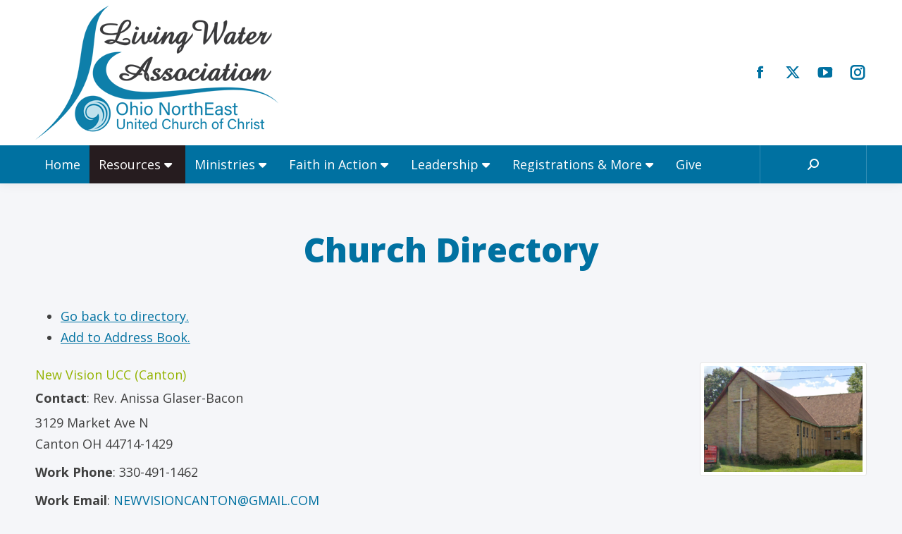

--- FILE ---
content_type: text/html; charset=UTF-8
request_url: https://livingwaterone.org/church-directory-list/name/new-vision-ucc-canton/
body_size: 16951
content:
<!DOCTYPE html>
<!--[if !(IE 6) | !(IE 7) | !(IE 8)  ]><!-->
<html lang="en-US" class="no-js">
<!--<![endif]-->
<head>
	<meta charset="UTF-8" />
				<meta name="viewport" content="width=device-width, initial-scale=1, maximum-scale=1, user-scalable=0"/>
			<meta name="theme-color" content="#0071a1"/>	<link rel="profile" href="https://gmpg.org/xfn/11" />
	<meta name='robots' content='index, follow, max-image-preview:large, max-snippet:-1, max-video-preview:-1' />

	<!-- This site is optimized with the Yoast SEO Premium plugin v21.5 (Yoast SEO v26.7) - https://yoast.com/wordpress/plugins/seo/ -->
	<title>New Vision UCC (Canton) - Church Directory - Living Water Association, UCC</title>
	<meta name="description" content="3129 Market Ave N | Canton, OH 44714-1429" />
	<link rel="canonical" href="https://livingwaterone.org/church-directory-list/name/new-vision-ucc-canton/" />
	<meta property="og:locale" content="en_US" />
	<meta property="og:type" content="article" />
	<meta property="og:title" content="New Vision UCC (Canton) - Church Directory" />
	<meta property="og:description" content="3129 Market Ave N | Canton, OH 44714-1429" />
	<meta property="og:url" content="https://livingwaterone.org/church-directory-list/name/new-vision-ucc-canton/" />
	<meta property="og:site_name" content="Living Water Association, UCC" />
	<meta property="article:modified_time" content="2021-08-05T19:07:26+00:00" />
	<meta property="og:image" content="https://livingwaterone.org/wp-content/uploads/2021/07/Blue-Simple-Quote-Video-Instagram-Post.png" />
	<meta property="og:image:width" content="1080" />
	<meta property="og:image:height" content="1080" />
	<meta property="og:image:type" content="image/png" />
	<meta name="twitter:card" content="summary_large_image" />
	<meta name="twitter:title" content="New Vision UCC (Canton)" />
	<meta name="twitter:description" content="3129 Market Ave N | Canton, OH 44714-1429" />
	<script type="application/ld+json" class="yoast-schema-graph">{"@context":"https://schema.org","@graph":[{"@type":"WebPage","@id":"https://livingwaterone.org/church-directory-list/","url":"https://livingwaterone.org/church-directory-list/","name":"Church Directory - Living Water Association, UCC","isPartOf":{"@id":"https://livingwaterone.org/#website"},"primaryImageOfPage":{"@id":"https://livingwaterone.org/church-directory-list/#primaryimage"},"image":{"@id":"https://livingwaterone.org/church-directory-list/#primaryimage"},"thumbnailUrl":"https://livingwaterone.org/wp-content/uploads/2021/07/Blue-Simple-Quote-Video-Instagram-Post.png","datePublished":"2018-12-06T20:15:21+00:00","dateModified":"2021-08-05T19:07:26+00:00","breadcrumb":{"@id":"https://livingwaterone.org/church-directory-list/#breadcrumb"},"inLanguage":"en-US","potentialAction":[{"@type":"ReadAction","target":["https://livingwaterone.org/church-directory-list/"]}]},{"@type":"ImageObject","inLanguage":"en-US","@id":"https://livingwaterone.org/church-directory-list/#primaryimage","url":"https://livingwaterone.org/wp-content/uploads/2021/07/Blue-Simple-Quote-Video-Instagram-Post.png","contentUrl":"https://livingwaterone.org/wp-content/uploads/2021/07/Blue-Simple-Quote-Video-Instagram-Post.png","width":1080,"height":1080,"caption":"Our member congregations come from communities that span the geographic region of Northeast Ohio. They come from a number of Christian traditions, with rich ecclesiastical histories that go back to the days when our area was first settled."},{"@type":"BreadcrumbList","@id":"https://livingwaterone.org/church-directory-list/#breadcrumb","itemListElement":[{"@type":"ListItem","position":1,"name":"Home","item":"https://livingwaterone.org/"},{"@type":"ListItem","position":2,"name":"Church Directory"}]},{"@type":"WebSite","@id":"https://livingwaterone.org/#website","url":"https://livingwaterone.org/","name":"Living Water Association, UCC","description":"ONE, Heartland Conference","publisher":{"@id":"https://livingwaterone.org/#organization"},"potentialAction":[{"@type":"SearchAction","target":{"@type":"EntryPoint","urlTemplate":"https://livingwaterone.org/?s={search_term_string}"},"query-input":{"@type":"PropertyValueSpecification","valueRequired":true,"valueName":"search_term_string"}}],"inLanguage":"en-US"},{"@type":"Organization","@id":"https://livingwaterone.org/#organization","name":"Living Water Association - United Church of Christ","url":"https://livingwaterone.org/","logo":{"@type":"ImageObject","inLanguage":"en-US","@id":"https://livingwaterone.org/#/schema/logo/image/","url":"https://livingwaterone.org/wp-content/uploads/2018/11/Eoau-Logo.png","contentUrl":"https://livingwaterone.org/wp-content/uploads/2018/11/Eoau-Logo.png","width":345,"height":190,"caption":"Living Water Association - United Church of Christ"},"image":{"@id":"https://livingwaterone.org/#/schema/logo/image/"}}]}</script>
	<!-- / Yoast SEO Premium plugin. -->


<link rel='dns-prefetch' href='//www.google.com' />
<link rel='dns-prefetch' href='//www.youtube.com' />
<link rel='dns-prefetch' href='//fonts.googleapis.com' />
<link rel="alternate" type="application/rss+xml" title="Living Water Association, UCC &raquo; Feed" href="https://livingwaterone.org/feed/" />
<link rel="alternate" type="application/rss+xml" title="Living Water Association, UCC &raquo; Comments Feed" href="https://livingwaterone.org/comments/feed/" />
<link rel="alternate" title="oEmbed (JSON)" type="application/json+oembed" href="https://livingwaterone.org/wp-json/oembed/1.0/embed?url=https%3A%2F%2Flivingwaterone.org%2Fchurch-directory-list%2F" />
<link rel="alternate" title="oEmbed (XML)" type="text/xml+oembed" href="https://livingwaterone.org/wp-json/oembed/1.0/embed?url=https%3A%2F%2Flivingwaterone.org%2Fchurch-directory-list%2F&#038;format=xml" />
		<!-- This site uses the Google Analytics by MonsterInsights plugin v9.11.1 - Using Analytics tracking - https://www.monsterinsights.com/ -->
							<script src="//www.googletagmanager.com/gtag/js?id=G-Z2LVEYZ63E"  data-cfasync="false" data-wpfc-render="false" async></script>
			<script data-cfasync="false" data-wpfc-render="false">
				var mi_version = '9.11.1';
				var mi_track_user = true;
				var mi_no_track_reason = '';
								var MonsterInsightsDefaultLocations = {"page_location":"https:\/\/livingwaterone.org\/church-directory-list\/name\/new-vision-ucc-canton\/"};
								if ( typeof MonsterInsightsPrivacyGuardFilter === 'function' ) {
					var MonsterInsightsLocations = (typeof MonsterInsightsExcludeQuery === 'object') ? MonsterInsightsPrivacyGuardFilter( MonsterInsightsExcludeQuery ) : MonsterInsightsPrivacyGuardFilter( MonsterInsightsDefaultLocations );
				} else {
					var MonsterInsightsLocations = (typeof MonsterInsightsExcludeQuery === 'object') ? MonsterInsightsExcludeQuery : MonsterInsightsDefaultLocations;
				}

								var disableStrs = [
										'ga-disable-G-Z2LVEYZ63E',
									];

				/* Function to detect opted out users */
				function __gtagTrackerIsOptedOut() {
					for (var index = 0; index < disableStrs.length; index++) {
						if (document.cookie.indexOf(disableStrs[index] + '=true') > -1) {
							return true;
						}
					}

					return false;
				}

				/* Disable tracking if the opt-out cookie exists. */
				if (__gtagTrackerIsOptedOut()) {
					for (var index = 0; index < disableStrs.length; index++) {
						window[disableStrs[index]] = true;
					}
				}

				/* Opt-out function */
				function __gtagTrackerOptout() {
					for (var index = 0; index < disableStrs.length; index++) {
						document.cookie = disableStrs[index] + '=true; expires=Thu, 31 Dec 2099 23:59:59 UTC; path=/';
						window[disableStrs[index]] = true;
					}
				}

				if ('undefined' === typeof gaOptout) {
					function gaOptout() {
						__gtagTrackerOptout();
					}
				}
								window.dataLayer = window.dataLayer || [];

				window.MonsterInsightsDualTracker = {
					helpers: {},
					trackers: {},
				};
				if (mi_track_user) {
					function __gtagDataLayer() {
						dataLayer.push(arguments);
					}

					function __gtagTracker(type, name, parameters) {
						if (!parameters) {
							parameters = {};
						}

						if (parameters.send_to) {
							__gtagDataLayer.apply(null, arguments);
							return;
						}

						if (type === 'event') {
														parameters.send_to = monsterinsights_frontend.v4_id;
							var hookName = name;
							if (typeof parameters['event_category'] !== 'undefined') {
								hookName = parameters['event_category'] + ':' + name;
							}

							if (typeof MonsterInsightsDualTracker.trackers[hookName] !== 'undefined') {
								MonsterInsightsDualTracker.trackers[hookName](parameters);
							} else {
								__gtagDataLayer('event', name, parameters);
							}
							
						} else {
							__gtagDataLayer.apply(null, arguments);
						}
					}

					__gtagTracker('js', new Date());
					__gtagTracker('set', {
						'developer_id.dZGIzZG': true,
											});
					if ( MonsterInsightsLocations.page_location ) {
						__gtagTracker('set', MonsterInsightsLocations);
					}
										__gtagTracker('config', 'G-Z2LVEYZ63E', {"forceSSL":"true"} );
										window.gtag = __gtagTracker;										(function () {
						/* https://developers.google.com/analytics/devguides/collection/analyticsjs/ */
						/* ga and __gaTracker compatibility shim. */
						var noopfn = function () {
							return null;
						};
						var newtracker = function () {
							return new Tracker();
						};
						var Tracker = function () {
							return null;
						};
						var p = Tracker.prototype;
						p.get = noopfn;
						p.set = noopfn;
						p.send = function () {
							var args = Array.prototype.slice.call(arguments);
							args.unshift('send');
							__gaTracker.apply(null, args);
						};
						var __gaTracker = function () {
							var len = arguments.length;
							if (len === 0) {
								return;
							}
							var f = arguments[len - 1];
							if (typeof f !== 'object' || f === null || typeof f.hitCallback !== 'function') {
								if ('send' === arguments[0]) {
									var hitConverted, hitObject = false, action;
									if ('event' === arguments[1]) {
										if ('undefined' !== typeof arguments[3]) {
											hitObject = {
												'eventAction': arguments[3],
												'eventCategory': arguments[2],
												'eventLabel': arguments[4],
												'value': arguments[5] ? arguments[5] : 1,
											}
										}
									}
									if ('pageview' === arguments[1]) {
										if ('undefined' !== typeof arguments[2]) {
											hitObject = {
												'eventAction': 'page_view',
												'page_path': arguments[2],
											}
										}
									}
									if (typeof arguments[2] === 'object') {
										hitObject = arguments[2];
									}
									if (typeof arguments[5] === 'object') {
										Object.assign(hitObject, arguments[5]);
									}
									if ('undefined' !== typeof arguments[1].hitType) {
										hitObject = arguments[1];
										if ('pageview' === hitObject.hitType) {
											hitObject.eventAction = 'page_view';
										}
									}
									if (hitObject) {
										action = 'timing' === arguments[1].hitType ? 'timing_complete' : hitObject.eventAction;
										hitConverted = mapArgs(hitObject);
										__gtagTracker('event', action, hitConverted);
									}
								}
								return;
							}

							function mapArgs(args) {
								var arg, hit = {};
								var gaMap = {
									'eventCategory': 'event_category',
									'eventAction': 'event_action',
									'eventLabel': 'event_label',
									'eventValue': 'event_value',
									'nonInteraction': 'non_interaction',
									'timingCategory': 'event_category',
									'timingVar': 'name',
									'timingValue': 'value',
									'timingLabel': 'event_label',
									'page': 'page_path',
									'location': 'page_location',
									'title': 'page_title',
									'referrer' : 'page_referrer',
								};
								for (arg in args) {
																		if (!(!args.hasOwnProperty(arg) || !gaMap.hasOwnProperty(arg))) {
										hit[gaMap[arg]] = args[arg];
									} else {
										hit[arg] = args[arg];
									}
								}
								return hit;
							}

							try {
								f.hitCallback();
							} catch (ex) {
							}
						};
						__gaTracker.create = newtracker;
						__gaTracker.getByName = newtracker;
						__gaTracker.getAll = function () {
							return [];
						};
						__gaTracker.remove = noopfn;
						__gaTracker.loaded = true;
						window['__gaTracker'] = __gaTracker;
					})();
									} else {
										console.log("");
					(function () {
						function __gtagTracker() {
							return null;
						}

						window['__gtagTracker'] = __gtagTracker;
						window['gtag'] = __gtagTracker;
					})();
									}
			</script>
							<!-- / Google Analytics by MonsterInsights -->
		<style id='wp-img-auto-sizes-contain-inline-css'>
img:is([sizes=auto i],[sizes^="auto," i]){contain-intrinsic-size:3000px 1500px}
/*# sourceURL=wp-img-auto-sizes-contain-inline-css */
</style>
<style id='cf-frontend-style-inline-css'>
@font-face {
	font-family: 'glacialindifference';
	font-weight: 400;
	font-display: auto;
	font-fallback: Open Sans;
	src: url('https://livingwaterone.org/wp-content/uploads/2021/08/GlacialIndifference-Regular.otf') format('OpenType');
}
@font-face {
	font-family: 'glacialindifference';
	font-weight: 700;
	font-display: auto;
	font-fallback: Open Sans;
	src: url('https://livingwaterone.org/wp-content/uploads/2021/08/GlacialIndifference-Bold.otf') format('OpenType');
}
@font-face {
	font-family: 'glacialindifference';
	font-weight: 100;
	font-display: auto;
	font-fallback: Open Sans;
	src: url('https://livingwaterone.org/wp-content/uploads/2021/08/GlacialIndifference-Italic.otf') format('OpenType');
}
/*# sourceURL=cf-frontend-style-inline-css */
</style>
<style id='wp-emoji-styles-inline-css'>

	img.wp-smiley, img.emoji {
		display: inline !important;
		border: none !important;
		box-shadow: none !important;
		height: 1em !important;
		width: 1em !important;
		margin: 0 0.07em !important;
		vertical-align: -0.1em !important;
		background: none !important;
		padding: 0 !important;
	}
/*# sourceURL=wp-emoji-styles-inline-css */
</style>
<style id='wp-block-library-inline-css'>
:root{--wp-block-synced-color:#7a00df;--wp-block-synced-color--rgb:122,0,223;--wp-bound-block-color:var(--wp-block-synced-color);--wp-editor-canvas-background:#ddd;--wp-admin-theme-color:#007cba;--wp-admin-theme-color--rgb:0,124,186;--wp-admin-theme-color-darker-10:#006ba1;--wp-admin-theme-color-darker-10--rgb:0,107,160.5;--wp-admin-theme-color-darker-20:#005a87;--wp-admin-theme-color-darker-20--rgb:0,90,135;--wp-admin-border-width-focus:2px}@media (min-resolution:192dpi){:root{--wp-admin-border-width-focus:1.5px}}.wp-element-button{cursor:pointer}:root .has-very-light-gray-background-color{background-color:#eee}:root .has-very-dark-gray-background-color{background-color:#313131}:root .has-very-light-gray-color{color:#eee}:root .has-very-dark-gray-color{color:#313131}:root .has-vivid-green-cyan-to-vivid-cyan-blue-gradient-background{background:linear-gradient(135deg,#00d084,#0693e3)}:root .has-purple-crush-gradient-background{background:linear-gradient(135deg,#34e2e4,#4721fb 50%,#ab1dfe)}:root .has-hazy-dawn-gradient-background{background:linear-gradient(135deg,#faaca8,#dad0ec)}:root .has-subdued-olive-gradient-background{background:linear-gradient(135deg,#fafae1,#67a671)}:root .has-atomic-cream-gradient-background{background:linear-gradient(135deg,#fdd79a,#004a59)}:root .has-nightshade-gradient-background{background:linear-gradient(135deg,#330968,#31cdcf)}:root .has-midnight-gradient-background{background:linear-gradient(135deg,#020381,#2874fc)}:root{--wp--preset--font-size--normal:16px;--wp--preset--font-size--huge:42px}.has-regular-font-size{font-size:1em}.has-larger-font-size{font-size:2.625em}.has-normal-font-size{font-size:var(--wp--preset--font-size--normal)}.has-huge-font-size{font-size:var(--wp--preset--font-size--huge)}.has-text-align-center{text-align:center}.has-text-align-left{text-align:left}.has-text-align-right{text-align:right}.has-fit-text{white-space:nowrap!important}#end-resizable-editor-section{display:none}.aligncenter{clear:both}.items-justified-left{justify-content:flex-start}.items-justified-center{justify-content:center}.items-justified-right{justify-content:flex-end}.items-justified-space-between{justify-content:space-between}.screen-reader-text{border:0;clip-path:inset(50%);height:1px;margin:-1px;overflow:hidden;padding:0;position:absolute;width:1px;word-wrap:normal!important}.screen-reader-text:focus{background-color:#ddd;clip-path:none;color:#444;display:block;font-size:1em;height:auto;left:5px;line-height:normal;padding:15px 23px 14px;text-decoration:none;top:5px;width:auto;z-index:100000}html :where(.has-border-color){border-style:solid}html :where([style*=border-top-color]){border-top-style:solid}html :where([style*=border-right-color]){border-right-style:solid}html :where([style*=border-bottom-color]){border-bottom-style:solid}html :where([style*=border-left-color]){border-left-style:solid}html :where([style*=border-width]){border-style:solid}html :where([style*=border-top-width]){border-top-style:solid}html :where([style*=border-right-width]){border-right-style:solid}html :where([style*=border-bottom-width]){border-bottom-style:solid}html :where([style*=border-left-width]){border-left-style:solid}html :where(img[class*=wp-image-]){height:auto;max-width:100%}:where(figure){margin:0 0 1em}html :where(.is-position-sticky){--wp-admin--admin-bar--position-offset:var(--wp-admin--admin-bar--height,0px)}@media screen and (max-width:600px){html :where(.is-position-sticky){--wp-admin--admin-bar--position-offset:0px}}

/*# sourceURL=wp-block-library-inline-css */
</style><style id='global-styles-inline-css'>
:root{--wp--preset--aspect-ratio--square: 1;--wp--preset--aspect-ratio--4-3: 4/3;--wp--preset--aspect-ratio--3-4: 3/4;--wp--preset--aspect-ratio--3-2: 3/2;--wp--preset--aspect-ratio--2-3: 2/3;--wp--preset--aspect-ratio--16-9: 16/9;--wp--preset--aspect-ratio--9-16: 9/16;--wp--preset--color--black: #000000;--wp--preset--color--cyan-bluish-gray: #abb8c3;--wp--preset--color--white: #FFF;--wp--preset--color--pale-pink: #f78da7;--wp--preset--color--vivid-red: #cf2e2e;--wp--preset--color--luminous-vivid-orange: #ff6900;--wp--preset--color--luminous-vivid-amber: #fcb900;--wp--preset--color--light-green-cyan: #7bdcb5;--wp--preset--color--vivid-green-cyan: #00d084;--wp--preset--color--pale-cyan-blue: #8ed1fc;--wp--preset--color--vivid-cyan-blue: #0693e3;--wp--preset--color--vivid-purple: #9b51e0;--wp--preset--color--accent: #0071a1;--wp--preset--color--dark-gray: #111;--wp--preset--color--light-gray: #767676;--wp--preset--gradient--vivid-cyan-blue-to-vivid-purple: linear-gradient(135deg,rgb(6,147,227) 0%,rgb(155,81,224) 100%);--wp--preset--gradient--light-green-cyan-to-vivid-green-cyan: linear-gradient(135deg,rgb(122,220,180) 0%,rgb(0,208,130) 100%);--wp--preset--gradient--luminous-vivid-amber-to-luminous-vivid-orange: linear-gradient(135deg,rgb(252,185,0) 0%,rgb(255,105,0) 100%);--wp--preset--gradient--luminous-vivid-orange-to-vivid-red: linear-gradient(135deg,rgb(255,105,0) 0%,rgb(207,46,46) 100%);--wp--preset--gradient--very-light-gray-to-cyan-bluish-gray: linear-gradient(135deg,rgb(238,238,238) 0%,rgb(169,184,195) 100%);--wp--preset--gradient--cool-to-warm-spectrum: linear-gradient(135deg,rgb(74,234,220) 0%,rgb(151,120,209) 20%,rgb(207,42,186) 40%,rgb(238,44,130) 60%,rgb(251,105,98) 80%,rgb(254,248,76) 100%);--wp--preset--gradient--blush-light-purple: linear-gradient(135deg,rgb(255,206,236) 0%,rgb(152,150,240) 100%);--wp--preset--gradient--blush-bordeaux: linear-gradient(135deg,rgb(254,205,165) 0%,rgb(254,45,45) 50%,rgb(107,0,62) 100%);--wp--preset--gradient--luminous-dusk: linear-gradient(135deg,rgb(255,203,112) 0%,rgb(199,81,192) 50%,rgb(65,88,208) 100%);--wp--preset--gradient--pale-ocean: linear-gradient(135deg,rgb(255,245,203) 0%,rgb(182,227,212) 50%,rgb(51,167,181) 100%);--wp--preset--gradient--electric-grass: linear-gradient(135deg,rgb(202,248,128) 0%,rgb(113,206,126) 100%);--wp--preset--gradient--midnight: linear-gradient(135deg,rgb(2,3,129) 0%,rgb(40,116,252) 100%);--wp--preset--font-size--small: 13px;--wp--preset--font-size--medium: 20px;--wp--preset--font-size--large: 36px;--wp--preset--font-size--x-large: 42px;--wp--preset--spacing--20: 0.44rem;--wp--preset--spacing--30: 0.67rem;--wp--preset--spacing--40: 1rem;--wp--preset--spacing--50: 1.5rem;--wp--preset--spacing--60: 2.25rem;--wp--preset--spacing--70: 3.38rem;--wp--preset--spacing--80: 5.06rem;--wp--preset--shadow--natural: 6px 6px 9px rgba(0, 0, 0, 0.2);--wp--preset--shadow--deep: 12px 12px 50px rgba(0, 0, 0, 0.4);--wp--preset--shadow--sharp: 6px 6px 0px rgba(0, 0, 0, 0.2);--wp--preset--shadow--outlined: 6px 6px 0px -3px rgb(255, 255, 255), 6px 6px rgb(0, 0, 0);--wp--preset--shadow--crisp: 6px 6px 0px rgb(0, 0, 0);}:where(.is-layout-flex){gap: 0.5em;}:where(.is-layout-grid){gap: 0.5em;}body .is-layout-flex{display: flex;}.is-layout-flex{flex-wrap: wrap;align-items: center;}.is-layout-flex > :is(*, div){margin: 0;}body .is-layout-grid{display: grid;}.is-layout-grid > :is(*, div){margin: 0;}:where(.wp-block-columns.is-layout-flex){gap: 2em;}:where(.wp-block-columns.is-layout-grid){gap: 2em;}:where(.wp-block-post-template.is-layout-flex){gap: 1.25em;}:where(.wp-block-post-template.is-layout-grid){gap: 1.25em;}.has-black-color{color: var(--wp--preset--color--black) !important;}.has-cyan-bluish-gray-color{color: var(--wp--preset--color--cyan-bluish-gray) !important;}.has-white-color{color: var(--wp--preset--color--white) !important;}.has-pale-pink-color{color: var(--wp--preset--color--pale-pink) !important;}.has-vivid-red-color{color: var(--wp--preset--color--vivid-red) !important;}.has-luminous-vivid-orange-color{color: var(--wp--preset--color--luminous-vivid-orange) !important;}.has-luminous-vivid-amber-color{color: var(--wp--preset--color--luminous-vivid-amber) !important;}.has-light-green-cyan-color{color: var(--wp--preset--color--light-green-cyan) !important;}.has-vivid-green-cyan-color{color: var(--wp--preset--color--vivid-green-cyan) !important;}.has-pale-cyan-blue-color{color: var(--wp--preset--color--pale-cyan-blue) !important;}.has-vivid-cyan-blue-color{color: var(--wp--preset--color--vivid-cyan-blue) !important;}.has-vivid-purple-color{color: var(--wp--preset--color--vivid-purple) !important;}.has-black-background-color{background-color: var(--wp--preset--color--black) !important;}.has-cyan-bluish-gray-background-color{background-color: var(--wp--preset--color--cyan-bluish-gray) !important;}.has-white-background-color{background-color: var(--wp--preset--color--white) !important;}.has-pale-pink-background-color{background-color: var(--wp--preset--color--pale-pink) !important;}.has-vivid-red-background-color{background-color: var(--wp--preset--color--vivid-red) !important;}.has-luminous-vivid-orange-background-color{background-color: var(--wp--preset--color--luminous-vivid-orange) !important;}.has-luminous-vivid-amber-background-color{background-color: var(--wp--preset--color--luminous-vivid-amber) !important;}.has-light-green-cyan-background-color{background-color: var(--wp--preset--color--light-green-cyan) !important;}.has-vivid-green-cyan-background-color{background-color: var(--wp--preset--color--vivid-green-cyan) !important;}.has-pale-cyan-blue-background-color{background-color: var(--wp--preset--color--pale-cyan-blue) !important;}.has-vivid-cyan-blue-background-color{background-color: var(--wp--preset--color--vivid-cyan-blue) !important;}.has-vivid-purple-background-color{background-color: var(--wp--preset--color--vivid-purple) !important;}.has-black-border-color{border-color: var(--wp--preset--color--black) !important;}.has-cyan-bluish-gray-border-color{border-color: var(--wp--preset--color--cyan-bluish-gray) !important;}.has-white-border-color{border-color: var(--wp--preset--color--white) !important;}.has-pale-pink-border-color{border-color: var(--wp--preset--color--pale-pink) !important;}.has-vivid-red-border-color{border-color: var(--wp--preset--color--vivid-red) !important;}.has-luminous-vivid-orange-border-color{border-color: var(--wp--preset--color--luminous-vivid-orange) !important;}.has-luminous-vivid-amber-border-color{border-color: var(--wp--preset--color--luminous-vivid-amber) !important;}.has-light-green-cyan-border-color{border-color: var(--wp--preset--color--light-green-cyan) !important;}.has-vivid-green-cyan-border-color{border-color: var(--wp--preset--color--vivid-green-cyan) !important;}.has-pale-cyan-blue-border-color{border-color: var(--wp--preset--color--pale-cyan-blue) !important;}.has-vivid-cyan-blue-border-color{border-color: var(--wp--preset--color--vivid-cyan-blue) !important;}.has-vivid-purple-border-color{border-color: var(--wp--preset--color--vivid-purple) !important;}.has-vivid-cyan-blue-to-vivid-purple-gradient-background{background: var(--wp--preset--gradient--vivid-cyan-blue-to-vivid-purple) !important;}.has-light-green-cyan-to-vivid-green-cyan-gradient-background{background: var(--wp--preset--gradient--light-green-cyan-to-vivid-green-cyan) !important;}.has-luminous-vivid-amber-to-luminous-vivid-orange-gradient-background{background: var(--wp--preset--gradient--luminous-vivid-amber-to-luminous-vivid-orange) !important;}.has-luminous-vivid-orange-to-vivid-red-gradient-background{background: var(--wp--preset--gradient--luminous-vivid-orange-to-vivid-red) !important;}.has-very-light-gray-to-cyan-bluish-gray-gradient-background{background: var(--wp--preset--gradient--very-light-gray-to-cyan-bluish-gray) !important;}.has-cool-to-warm-spectrum-gradient-background{background: var(--wp--preset--gradient--cool-to-warm-spectrum) !important;}.has-blush-light-purple-gradient-background{background: var(--wp--preset--gradient--blush-light-purple) !important;}.has-blush-bordeaux-gradient-background{background: var(--wp--preset--gradient--blush-bordeaux) !important;}.has-luminous-dusk-gradient-background{background: var(--wp--preset--gradient--luminous-dusk) !important;}.has-pale-ocean-gradient-background{background: var(--wp--preset--gradient--pale-ocean) !important;}.has-electric-grass-gradient-background{background: var(--wp--preset--gradient--electric-grass) !important;}.has-midnight-gradient-background{background: var(--wp--preset--gradient--midnight) !important;}.has-small-font-size{font-size: var(--wp--preset--font-size--small) !important;}.has-medium-font-size{font-size: var(--wp--preset--font-size--medium) !important;}.has-large-font-size{font-size: var(--wp--preset--font-size--large) !important;}.has-x-large-font-size{font-size: var(--wp--preset--font-size--x-large) !important;}
/*# sourceURL=global-styles-inline-css */
</style>

<style id='classic-theme-styles-inline-css'>
/*! This file is auto-generated */
.wp-block-button__link{color:#fff;background-color:#32373c;border-radius:9999px;box-shadow:none;text-decoration:none;padding:calc(.667em + 2px) calc(1.333em + 2px);font-size:1.125em}.wp-block-file__button{background:#32373c;color:#fff;text-decoration:none}
/*# sourceURL=/wp-includes/css/classic-themes.min.css */
</style>
<link rel='stylesheet' id='contact-form-7-css' href='https://livingwaterone.org/wp-content/plugins/contact-form-7/includes/css/styles.css?ver=6.1.4' media='all' />
<style id='contact-form-7-inline-css'>
.wpcf7 .wpcf7-recaptcha iframe {margin-bottom: 0;}.wpcf7 .wpcf7-recaptcha[data-align="center"] > div {margin: 0 auto;}.wpcf7 .wpcf7-recaptcha[data-align="right"] > div {margin: 0 0 0 auto;}
/*# sourceURL=contact-form-7-inline-css */
</style>
<link rel='stylesheet' id='cf7msm_styles-css' href='https://livingwaterone.org/wp-content/plugins/contact-form-7-multi-step-module/resources/cf7msm.css?ver=4.5' media='all' />
<link rel='stylesheet' id='ctct_form_styles-css' href='https://livingwaterone.org/wp-content/plugins/constant-contact-forms/assets/css/style.css?ver=2.16.0' media='all' />
<link rel='stylesheet' id='the7-font-css' href='https://livingwaterone.org/wp-content/themes/dt-the7/fonts/icomoon-the7-font/icomoon-the7-font.min.css?ver=14.0.2.1' media='all' />
<link rel='stylesheet' id='the7-awesome-fonts-css' href='https://livingwaterone.org/wp-content/themes/dt-the7/fonts/FontAwesome/css/all.min.css?ver=14.0.2.1' media='all' />
<link rel='stylesheet' id='the7-awesome-fonts-back-css' href='https://livingwaterone.org/wp-content/themes/dt-the7/fonts/FontAwesome/back-compat.min.css?ver=14.0.2.1' media='all' />
<link rel='stylesheet' id='the7-Defaults-css' href='https://livingwaterone.org/wp-content/uploads/smile_fonts/Defaults/Defaults.css?ver=6.9' media='all' />
<link rel='stylesheet' id='the7-fontello-css' href='https://livingwaterone.org/wp-content/themes/dt-the7/fonts/fontello/css/fontello.min.css?ver=14.0.2.1' media='all' />
<link rel='stylesheet' id='cn-public-css' href='//livingwaterone.org/wp-content/plugins/connections/assets/dist/frontend/style.css?ver=10.4.66-1731604498' media='all' />
<link rel='stylesheet' id='cnt-profile-css' href='//livingwaterone.org/wp-content/plugins/connections/templates/profile/profile.css?ver=3.0' media='all' />
<link rel='stylesheet' id='js_composer_front-css' href='https://livingwaterone.org/wp-content/plugins/js_composer/assets/css/js_composer.min.css?ver=8.7.2' media='all' />
<link rel='stylesheet' id='dt-web-fonts-css' href='https://fonts.googleapis.com/css?family=Roboto:400,500,600,700%7CRoboto+Condensed:400,600,700%7CLato:400,600,700,normalnormal%7COpen+Sans:400,600,700,900&#038;display=swap' media='all' />
<link rel='stylesheet' id='dt-main-css' href='https://livingwaterone.org/wp-content/themes/dt-the7/css/main.min.css?ver=14.0.2.1' media='all' />
<link rel='stylesheet' id='the7-custom-scrollbar-css' href='https://livingwaterone.org/wp-content/themes/dt-the7/lib/custom-scrollbar/custom-scrollbar.min.css?ver=14.0.2.1' media='all' />
<link rel='stylesheet' id='the7-wpbakery-css' href='https://livingwaterone.org/wp-content/themes/dt-the7/css/wpbakery.min.css?ver=14.0.2.1' media='all' />
<link rel='stylesheet' id='the7-css-vars-css' href='https://livingwaterone.org/wp-content/uploads/the7-css/css-vars.css?ver=75d2edc1ba2c' media='all' />
<link rel='stylesheet' id='dt-custom-css' href='https://livingwaterone.org/wp-content/uploads/the7-css/custom.css?ver=75d2edc1ba2c' media='all' />
<link rel='stylesheet' id='dt-media-css' href='https://livingwaterone.org/wp-content/uploads/the7-css/media.css?ver=75d2edc1ba2c' media='all' />
<link rel='stylesheet' id='the7-mega-menu-css' href='https://livingwaterone.org/wp-content/uploads/the7-css/mega-menu.css?ver=75d2edc1ba2c' media='all' />
<link rel='stylesheet' id='the7-elements-css' href='https://livingwaterone.org/wp-content/uploads/the7-css/post-type-dynamic.css?ver=75d2edc1ba2c' media='all' />
<link rel='stylesheet' id='style-css' href='https://livingwaterone.org/wp-content/themes/eoau/style.css?ver=14.0.2.1' media='all' />
<link rel='stylesheet' id='cn-brandicons-css' href='//livingwaterone.org/wp-content/plugins/connections/assets/vendor/icomoon-brands/style.css?ver=10.4.66' media='all' />
<link rel='stylesheet' id='leaflet-css' href='//livingwaterone.org/wp-content/plugins/connections/assets/vendor/leaflet/leaflet.css?ver=1.7.1' media='all' />
<link rel='stylesheet' id='leaflet-control-geocoder-css' href='//livingwaterone.org/wp-content/plugins/connections/assets/vendor/leaflet/geocoder/Control.Geocoder.css?ver=2.4.0' media='all' />
<link rel='stylesheet' id='cn-chosen-css' href='//livingwaterone.org/wp-content/plugins/connections/assets/vendor/chosen/chosen.min.css?ver=1.8.7' media='all' />
<link rel='stylesheet' id='beeteam_front_fontawsome_css-css' href='https://livingwaterone.org/wp-content/plugins/Smart-One-Page-Navigation/assets/front-end/fontawesome/css/font-awesome.min.css?ver=1.3.3' media='all' />
<link rel='stylesheet' id='beeteam_front_ytplayer_css-css' href='https://livingwaterone.org/wp-content/plugins/Smart-One-Page-Navigation/assets/front-end/ytplayer/css/jquery.mb.YTPlayer.min.css?ver=1.3.3' media='all' />
<link rel='stylesheet' id='beeteam_front_animate_css-css' href='https://livingwaterone.org/wp-content/plugins/Smart-One-Page-Navigation/assets/front-end/animate-css/animate.min.css?ver=1.3.3' media='all' />
<link rel='stylesheet' id='beeteam_front_spinkit_css-css' href='https://livingwaterone.org/wp-content/plugins/Smart-One-Page-Navigation/assets/front-end/spinkit.css?ver=1.3.3' media='all' />
<link rel='stylesheet' id='op_bete_front_css-css' href='https://livingwaterone.org/wp-content/plugins/Smart-One-Page-Navigation/assets/minify/core.css?ver=1.3.3' media='all' />
<script src="https://livingwaterone.org/wp-includes/js/jquery/jquery.min.js?ver=3.7.1" id="jquery-core-js"></script>
<script src="https://livingwaterone.org/wp-includes/js/jquery/jquery-migrate.min.js?ver=3.4.1" id="jquery-migrate-js"></script>
<script id="file_uploads_nfpluginsettings-js-extra">
var params = {"clearLogRestUrl":"https://livingwaterone.org/wp-json/nf-file-uploads/debug-log/delete-all","clearLogButtonId":"file_uploads_clear_debug_logger","downloadLogRestUrl":"https://livingwaterone.org/wp-json/nf-file-uploads/debug-log/get-all","downloadLogButtonId":"file_uploads_download_debug_logger"};
//# sourceURL=file_uploads_nfpluginsettings-js-extra
</script>
<script src="https://livingwaterone.org/wp-content/plugins/ninja-forms-uploads/assets/js/nfpluginsettings.js?ver=3.3.23" id="file_uploads_nfpluginsettings-js"></script>
<script src="https://livingwaterone.org/wp-content/plugins/google-analytics-for-wordpress/assets/js/frontend-gtag.min.js?ver=9.11.1" id="monsterinsights-frontend-script-js" async data-wp-strategy="async"></script>
<script data-cfasync="false" data-wpfc-render="false" id='monsterinsights-frontend-script-js-extra'>var monsterinsights_frontend = {"js_events_tracking":"true","download_extensions":"doc,pdf,ppt,zip,xls,docx,pptx,xlsx","inbound_paths":"[]","home_url":"https:\/\/livingwaterone.org","hash_tracking":"false","v4_id":"G-Z2LVEYZ63E"};</script>
<script src="//livingwaterone.org/wp-content/plugins/revslider/sr6/assets/js/rbtools.min.js?ver=6.7.38" defer async id="tp-tools-js"></script>
<script src="//livingwaterone.org/wp-content/plugins/revslider/sr6/assets/js/rs6.min.js?ver=6.7.38" defer async id="revmin-js"></script>
<script id="dt-above-fold-js-extra">
var dtLocal = {"themeUrl":"https://livingwaterone.org/wp-content/themes/dt-the7","passText":"To view this protected post, enter the password below:","moreButtonText":{"loading":"Loading...","loadMore":"Load more"},"postID":"18970","ajaxurl":"https://livingwaterone.org/wp-admin/admin-ajax.php","REST":{"baseUrl":"https://livingwaterone.org/wp-json/the7/v1","endpoints":{"sendMail":"/send-mail"}},"contactMessages":{"required":"One or more fields have an error. Please check and try again.","terms":"Please accept the privacy policy.","fillTheCaptchaError":"Please, fill the captcha."},"captchaSiteKey":"","ajaxNonce":"51b8636910","pageData":{"type":"page","template":"page","layout":null},"themeSettings":{"smoothScroll":"off","lazyLoading":false,"desktopHeader":{"height":260},"ToggleCaptionEnabled":"disabled","ToggleCaption":"Navigation","floatingHeader":{"showAfter":140,"showMenu":true,"height":60,"logo":{"showLogo":true,"html":"\u003Cimg class=\" preload-me\" src=\"https://livingwaterone.org/wp-content/uploads/2018/11/Eoau-Logo.png\" srcset=\"https://livingwaterone.org/wp-content/uploads/2018/11/Eoau-Logo.png 345w\" width=\"172\" height=\"95\"   sizes=\"172.5px\" alt=\"Living Water Association, UCC\" /\u003E","url":"https://livingwaterone.org/"}},"topLine":{"floatingTopLine":{"logo":{"showLogo":false,"html":""}}},"mobileHeader":{"firstSwitchPoint":1250,"secondSwitchPoint":778,"firstSwitchPointHeight":80,"secondSwitchPointHeight":60,"mobileToggleCaptionEnabled":"left","mobileToggleCaption":"Menu"},"stickyMobileHeaderFirstSwitch":{"logo":{"html":"\u003Cimg class=\" preload-me\" src=\"https://livingwaterone.org/wp-content/uploads/2018/11/Eoau-Logo.png\" srcset=\"https://livingwaterone.org/wp-content/uploads/2018/11/Eoau-Logo.png 345w, https://livingwaterone.org/wp-content/uploads/2018/11/Eoau-Logo.png 345w\" width=\"345\" height=\"190\"   sizes=\"345px\" alt=\"Living Water Association, UCC\" /\u003E"}},"stickyMobileHeaderSecondSwitch":{"logo":{"html":"\u003Cimg class=\" preload-me\" src=\"https://livingwaterone.org/wp-content/uploads/2018/11/Eoau-Logo.png\" srcset=\"https://livingwaterone.org/wp-content/uploads/2018/11/Eoau-Logo.png 345w\" width=\"172\" height=\"95\"   sizes=\"172.5px\" alt=\"Living Water Association, UCC\" /\u003E"}},"sidebar":{"switchPoint":990},"boxedWidth":"1340px"},"VCMobileScreenWidth":"768"};
var dtShare = {"shareButtonText":{"facebook":"Share on Facebook","twitter":"Share on X","pinterest":"Pin it","linkedin":"Share on Linkedin","whatsapp":"Share on Whatsapp"},"overlayOpacity":"85"};
//# sourceURL=dt-above-fold-js-extra
</script>
<script src="https://livingwaterone.org/wp-content/themes/dt-the7/js/above-the-fold.min.js?ver=14.0.2.1" id="dt-above-fold-js"></script>
<script></script><link rel="https://api.w.org/" href="https://livingwaterone.org/wp-json/" /><link rel="alternate" title="JSON" type="application/json" href="https://livingwaterone.org/wp-json/wp/v2/pages/18970" /><link rel="EditURI" type="application/rsd+xml" title="RSD" href="https://livingwaterone.org/xmlrpc.php?rsd" />
<meta name="generator" content="WordPress 6.9" />
<link rel='shortlink' href='https://livingwaterone.org/?p=18970' />
<svg xmlns="http://www.w3.org/2000/svg" style="display: none;">  
						<symbol id="op-icon-fullscreen" viewBox="0 0 512 512">
							<path d="m439 393l-74-73l-45 45l73 74l-73 73l192 0l0-192z m-247-393l-192 0l0 192l73-73l73 72l45-45l-72-73z m0 
							365l-45-45l-74 73l-73-73l0 192l192 0l-73-73z m320-365l-192 0l73 73l-72 73l45 45l73-72l73 73z"/>
						</symbol>  
						<symbol id="op-icon-fullscreen-exit" viewBox="0 0 512 512">
							<path d="m393 439l74 73l45-45l-73-74l73-73l-192 0l0 192z m-393-247l192 0l0-192l-73 73l-73-72l-45 45l72 73z m0 275l45 45l74-73l73 73l0-192l-192 
							0l73 73z m320-275l192 0l-73-73l72-73l-45-45l-73 72l-73-73z"/>
						</symbol>  
					</svg><meta name="generator" content="Powered by WPBakery Page Builder - drag and drop page builder for WordPress."/>
<meta name="generator" content="Powered by Slider Revolution 6.7.38 - responsive, Mobile-Friendly Slider Plugin for WordPress with comfortable drag and drop interface." />
<link rel="icon" href="https://livingwaterone.org/wp-content/uploads/2018/11/Favicon.png" type="image/png" sizes="16x16"/><link rel="icon" href="https://livingwaterone.org/wp-content/uploads/2018/11/Favicon-1.png" type="image/png" sizes="32x32"/><script>function setREVStartSize(e){
			//window.requestAnimationFrame(function() {
				window.RSIW = window.RSIW===undefined ? window.innerWidth : window.RSIW;
				window.RSIH = window.RSIH===undefined ? window.innerHeight : window.RSIH;
				try {
					var pw = document.getElementById(e.c).parentNode.offsetWidth,
						newh;
					pw = pw===0 || isNaN(pw) || (e.l=="fullwidth" || e.layout=="fullwidth") ? window.RSIW : pw;
					e.tabw = e.tabw===undefined ? 0 : parseInt(e.tabw);
					e.thumbw = e.thumbw===undefined ? 0 : parseInt(e.thumbw);
					e.tabh = e.tabh===undefined ? 0 : parseInt(e.tabh);
					e.thumbh = e.thumbh===undefined ? 0 : parseInt(e.thumbh);
					e.tabhide = e.tabhide===undefined ? 0 : parseInt(e.tabhide);
					e.thumbhide = e.thumbhide===undefined ? 0 : parseInt(e.thumbhide);
					e.mh = e.mh===undefined || e.mh=="" || e.mh==="auto" ? 0 : parseInt(e.mh,0);
					if(e.layout==="fullscreen" || e.l==="fullscreen")
						newh = Math.max(e.mh,window.RSIH);
					else{
						e.gw = Array.isArray(e.gw) ? e.gw : [e.gw];
						for (var i in e.rl) if (e.gw[i]===undefined || e.gw[i]===0) e.gw[i] = e.gw[i-1];
						e.gh = e.el===undefined || e.el==="" || (Array.isArray(e.el) && e.el.length==0)? e.gh : e.el;
						e.gh = Array.isArray(e.gh) ? e.gh : [e.gh];
						for (var i in e.rl) if (e.gh[i]===undefined || e.gh[i]===0) e.gh[i] = e.gh[i-1];
											
						var nl = new Array(e.rl.length),
							ix = 0,
							sl;
						e.tabw = e.tabhide>=pw ? 0 : e.tabw;
						e.thumbw = e.thumbhide>=pw ? 0 : e.thumbw;
						e.tabh = e.tabhide>=pw ? 0 : e.tabh;
						e.thumbh = e.thumbhide>=pw ? 0 : e.thumbh;
						for (var i in e.rl) nl[i] = e.rl[i]<window.RSIW ? 0 : e.rl[i];
						sl = nl[0];
						for (var i in nl) if (sl>nl[i] && nl[i]>0) { sl = nl[i]; ix=i;}
						var m = pw>(e.gw[ix]+e.tabw+e.thumbw) ? 1 : (pw-(e.tabw+e.thumbw)) / (e.gw[ix]);
						newh =  (e.gh[ix] * m) + (e.tabh + e.thumbh);
					}
					var el = document.getElementById(e.c);
					if (el!==null && el) el.style.height = newh+"px";
					el = document.getElementById(e.c+"_wrapper");
					if (el!==null && el) {
						el.style.height = newh+"px";
						el.style.display = "block";
					}
				} catch(e){
					console.log("Failure at Presize of Slider:" + e)
				}
			//});
		  };</script>
		<style id="wp-custom-css">
			::-moz-selection { /* Code for Firefox */
  color: #fffefe;
  background: #77B2D0;
}
::selection {
  color: #fffefe;
  background: #77B2D0;
}
.masthead .mini-widgets .soc-ico a:not(:hover) .soc-font-icon,
.masthead .mobile-mini-widgets .soc-ico a:not(:hover) .soc-font-icon,
.soc-ico a:not(:hover) .soc-font-icon {
  color: var(--the7-accent-color);
  color: #0071a1 !important;
  background: none !important;
}
.dt-mobile-header
.soc-ico a:not(:hover) .soc-font-icon {
  color: var(--the7-accent-color);
  color: #fffefe !important;
  background: none !important;
}

.footer .soc-ico a.facebook {background: none;}
.footer .soc-ico a.twitter {background: none;}
.footer .soc-ico a.you-tube {background: none;}		</style>
		<noscript><style> .wpb_animate_when_almost_visible { opacity: 1; }</style></noscript><link rel='stylesheet' id='the7-stripes-css' href='https://livingwaterone.org/wp-content/uploads/the7-css/legacy/stripes.css?ver=75d2edc1ba2c' media='all' />
<link rel='stylesheet' id='rs-plugin-settings-css' href='//livingwaterone.org/wp-content/plugins/revslider/sr6/assets/css/rs6.css?ver=6.7.38' media='all' />
<style id='rs-plugin-settings-inline-css'>
#rs-demo-id {}
/*# sourceURL=rs-plugin-settings-inline-css */
</style>
</head>
<body data-rsssl=1 id="the7-body" class="wp-singular page-template-default page page-id-18970 wp-embed-responsive wp-theme-dt-the7 wp-child-theme-eoau the7-core-ver-2.7.12 ctct-dt-the7 title-off dt-responsive-on right-mobile-menu-close-icon ouside-menu-close-icon mobile-hamburger-close-bg-enable mobile-hamburger-close-bg-hover-enable  fade-medium-mobile-menu-close-icon fade-medium-menu-close-icon srcset-enabled btn-flat custom-btn-color custom-btn-hover-color phantom-fade phantom-shadow-decoration phantom-custom-logo-on floating-mobile-menu-icon top-header first-switch-logo-left first-switch-menu-right second-switch-logo-left second-switch-menu-right right-mobile-menu layzr-loading-on inline-message-style the7-ver-14.0.2.1 dt-fa-compatibility wpb-js-composer js-comp-ver-8.7.2 vc_responsive">
<!-- The7 14.0.2.1 -->

<div id="page" >
	<a class="skip-link screen-reader-text" href="#content">Skip to content</a>

<div class="masthead classic-header left bg-behind-menu widgets full-height shadow-decoration shadow-mobile-header-decoration medium-mobile-menu-icon mobile-left-caption dt-parent-menu-clickable show-sub-menu-on-hover show-mobile-logo" >

	<div class="top-bar line-content top-bar-empty top-bar-line-hide">
	<div class="top-bar-bg" ></div>
	<div class="mini-widgets left-widgets"></div><div class="mini-widgets right-widgets"></div></div>

	<header class="header-bar" role="banner">

		<div class="branding">
	<div id="site-title" class="assistive-text">Living Water Association, UCC</div>
	<div id="site-description" class="assistive-text">ONE, Heartland Conference</div>
	<a class="" href="https://livingwaterone.org/"><img class=" preload-me" src="https://livingwaterone.org/wp-content/uploads/2018/11/Eoau-Logo.png" srcset="https://livingwaterone.org/wp-content/uploads/2018/11/Eoau-Logo.png 345w, https://livingwaterone.org/wp-content/uploads/2018/11/Eoau-Logo.png 345w" width="345" height="190"   sizes="345px" alt="Living Water Association, UCC" /><img class="mobile-logo preload-me" src="https://livingwaterone.org/wp-content/uploads/2018/11/Eoau-Logo.png" srcset="https://livingwaterone.org/wp-content/uploads/2018/11/Eoau-Logo.png 345w" width="172" height="95"   sizes="172.5px" alt="Living Water Association, UCC" /></a><div class="mini-widgets"></div><div class="mini-widgets"><div class="soc-ico show-on-desktop near-logo-first-switch in-menu-second-switch disabled-bg disabled-border border-off hover-disabled-bg hover-disabled-border  hover-border-off"><a title="Facebook page opens in new window" href="https://www.facebook.com/LivingWaterAssociation" target="_blank" class="facebook"><span class="soc-font-icon"></span><span class="screen-reader-text">Facebook page opens in new window</span></a><a title="X page opens in new window" href="https://twitter.com/livingwaterone" target="_blank" class="twitter"><span class="soc-font-icon"></span><span class="screen-reader-text">X page opens in new window</span></a><a title="YouTube page opens in new window" href="https://www.youtube.com/channel/UCqfMfW84pijvH9BTUiyoRlw" target="_blank" class="you-tube"><span class="soc-font-icon"></span><span class="screen-reader-text">YouTube page opens in new window</span></a><a title="Instagram page opens in new window" href="https://www.instagram.com/livingwaterone/" target="_blank" class="instagram"><span class="soc-font-icon"></span><span class="screen-reader-text">Instagram page opens in new window</span></a></div></div></div>

		<nav class="navigation">

			<ul id="primary-menu" class="main-nav bg-outline-decoration hover-bg-decoration active-bg-decoration"><li class="menu-item menu-item-type-post_type menu-item-object-page menu-item-home menu-item-26041 first depth-0"><a href='https://livingwaterone.org/' data-level='1'><span class="menu-item-text"><span class="menu-text">Home</span></span></a></li> <li class="menu-item menu-item-type-custom menu-item-object-custom current-menu-ancestor current-menu-parent menu-item-has-children menu-item-31214 has-children depth-0"><a href='#' data-level='1' aria-haspopup='true' aria-expanded='false'><span class="menu-item-text"><span class="menu-text">Resources <i class="fa fa-caret-down" aria-hidden="true"></i></span></span></a><ul class="sub-nav hover-style-bg level-arrows-on" role="group"><li class="menu-item menu-item-type-post_type menu-item-object-page menu-item-18992 first depth-1"><a href='https://livingwaterone.org/about/' data-level='2'><span class="menu-item-text"><span class="menu-text">About</span></span></a></li> <li class="menu-item menu-item-type-post_type menu-item-object-page menu-item-21768 depth-1"><a href='https://livingwaterone.org/staff/' data-level='2'><span class="menu-item-text"><span class="menu-text">Staff</span></span></a></li> <li class="menu-item menu-item-type-custom menu-item-object-custom menu-item-18926 depth-1"><a href='https://livingwaterone.org/calendar/' data-level='2'><span class="menu-item-text"><span class="menu-text">Calendar</span></span></a></li> <li class="menu-item menu-item-type-custom menu-item-object-custom menu-item-22001 depth-1"><a href='https://livingwaterone.org/streamsofconnection/' data-level='2'><span class="menu-item-text"><span class="menu-text">Weekly E-Newsletter</span></span></a></li> <li class="menu-item menu-item-type-post_type menu-item-object-page current-menu-item page_item page-item-18970 current_page_item menu-item-18973 act depth-1"><a href='https://livingwaterone.org/church-directory-list/' data-level='2'><span class="menu-item-text"><span class="menu-text">Church Directory</span></span></a></li> <li class="menu-item menu-item-type-post_type menu-item-object-page menu-item-31243 depth-1"><a href='https://livingwaterone.org/local-church-resources/' data-level='2'><span class="menu-item-text"><span class="menu-text">Local Church Resources</span></span></a></li> <li class="menu-item menu-item-type-post_type menu-item-object-page menu-item-31242 depth-1"><a href='https://livingwaterone.org/search-resource-library/' data-level='2'><span class="menu-item-text"><span class="menu-text">Search &#038; Call Resources</span></span></a></li> <li class="menu-item menu-item-type-post_type menu-item-object-page menu-item-31241 depth-1"><a href='https://livingwaterone.org/resource-library-authorizedministers/' data-level='2'><span class="menu-item-text"><span class="menu-text">Authorized Ministers Resources</span></span></a></li> <li class="menu-item menu-item-type-post_type menu-item-object-page menu-item-32232 depth-1"><a href='https://livingwaterone.org/church-health/' data-level='2'><span class="menu-item-text"><span class="menu-text">Church Health and Vitality Resources</span></span></a></li> <li class="menu-item menu-item-type-custom menu-item-object-custom menu-item-22489 depth-1"><a href='https://livingwaterone.org/antiracism' data-level='2'><span class="menu-item-text"><span class="menu-text">Anti-Racism Resources</span></span></a></li> <li class="menu-item menu-item-type-post_type menu-item-object-page menu-item-23801 depth-1"><a href='https://livingwaterone.org/resources-for-worship/' data-level='2'><span class="menu-item-text"><span class="menu-text">Worship Resources</span></span></a></li> </ul></li> <li class="menu-item menu-item-type-custom menu-item-object-custom menu-item-has-children menu-item-275 has-children depth-0"><a href='#' data-level='1' aria-haspopup='true' aria-expanded='false'><span class="menu-item-text"><span class="menu-text">Ministries <i class="fa fa-caret-down" aria-hidden="true"></i></span></span></a><ul class="sub-nav hover-style-bg level-arrows-on" role="group"><li class="menu-item menu-item-type-post_type menu-item-object-page menu-item-30592 first depth-1"><a href='https://livingwaterone.org/church-health/' data-level='2'><span class="menu-item-text"><span class="menu-text">Church Health and Vitality</span></span></a></li> <li class="menu-item menu-item-type-post_type menu-item-object-page menu-item-280 depth-1"><a href='https://livingwaterone.org/pastoral-excellence/' data-level='2'><span class="menu-item-text"><span class="menu-text">Pastoral Excellence</span></span></a></li> <li class="menu-item menu-item-type-post_type menu-item-object-page menu-item-18937 depth-1"><a href='https://livingwaterone.org/faith-formation-2/' data-level='2'><span class="menu-item-text"><span class="menu-text">Faith Formation and Youth</span></span></a></li> <li class="menu-item menu-item-type-post_type menu-item-object-page menu-item-21880 depth-1"><a href='https://livingwaterone.org/grants/' data-level='2'><span class="menu-item-text"><span class="menu-text">Grants</span></span></a></li> <li class="menu-item menu-item-type-post_type menu-item-object-page menu-item-30257 depth-1"><a href='https://livingwaterone.org/spirecenter/' data-level='2'><span class="menu-item-text"><span class="menu-text">SPIRE Center</span></span></a></li> <li class="menu-item menu-item-type-post_type menu-item-object-page menu-item-31713 depth-1"><a href='https://livingwaterone.org/heartland-conference-networks/' data-level='2'><span class="menu-item-text"><span class="menu-text">Heartland Conference Networks</span></span></a></li> <li class="menu-item menu-item-type-post_type menu-item-object-page menu-item-33394 depth-1"><a href='https://livingwaterone.org/ucc-ministry-partners/' data-level='2'><span class="menu-item-text"><span class="menu-text">UCC Ministry Partners</span></span></a></li> </ul></li> <li class="menu-item menu-item-type-custom menu-item-object-custom menu-item-has-children menu-item-31213 has-children depth-0"><a href='#' data-level='1' aria-haspopup='true' aria-expanded='false'><span class="menu-item-text"><span class="menu-text">Faith in Action <i class="fa fa-caret-down" aria-hidden="true"></i></span></span></a><ul class="sub-nav hover-style-bg level-arrows-on" role="group"><li class="menu-item menu-item-type-post_type menu-item-object-page menu-item-26045 first depth-1"><a href='https://livingwaterone.org/faithinaction/' data-level='2'><span class="menu-item-text"><span class="menu-text">Faith in Action Resources</span></span></a></li> <li class="menu-item menu-item-type-post_type menu-item-object-page menu-item-29155 depth-1"><a href='https://livingwaterone.org/toolbox/' data-level='2'><span class="menu-item-text"><span class="menu-text">Community Engagement Toolbox</span></span></a></li> <li class="menu-item menu-item-type-post_type menu-item-object-page menu-item-26032 depth-1"><a href='https://livingwaterone.org/faithinaction/grants/' data-level='2'><span class="menu-item-text"><span class="menu-text">Faith in Action Grants Program</span></span></a></li> <li class="menu-item menu-item-type-post_type menu-item-object-page menu-item-28767 depth-1"><a href='https://livingwaterone.org/antiracism/' data-level='2'><span class="menu-item-text"><span class="menu-text">Anti-Racism Resource Library</span></span></a></li> <li class="menu-item menu-item-type-post_type menu-item-object-page menu-item-28871 depth-1"><a href='https://livingwaterone.org/faithinaction/refugee-support/' data-level='2'><span class="menu-item-text"><span class="menu-text">Refugee Support</span></span></a></li> <li class="menu-item menu-item-type-post_type menu-item-object-page menu-item-34364 depth-1"><a href='https://livingwaterone.org/church-ministry-survey/' data-level='2'><span class="menu-item-text"><span class="menu-text">Church Ministry Survey</span></span></a></li> </ul></li> <li class="menu-item menu-item-type-custom menu-item-object-custom menu-item-has-children menu-item-495 has-children depth-0"><a href='#' data-level='1' aria-haspopup='true' aria-expanded='false'><span class="menu-item-text"><span class="menu-text">Leadership <i class="fa fa-caret-down" aria-hidden="true"></i></span></span></a><ul class="sub-nav hover-style-bg level-arrows-on" role="group"><li class="menu-item menu-item-type-post_type menu-item-object-page menu-item-542 first depth-1"><a href='https://livingwaterone.org/association-council/' data-level='2'><span class="menu-item-text"><span class="menu-text">Association Council</span></span></a></li> <li class="menu-item menu-item-type-post_type menu-item-object-page menu-item-541 depth-1"><a href='https://livingwaterone.org/committee-on-ministry/' data-level='2'><span class="menu-item-text"><span class="menu-text">Committee on Ministry</span></span></a></li> <li class="menu-item menu-item-type-post_type menu-item-object-page menu-item-28831 depth-1"><a href='https://livingwaterone.org/leadership-roster/' data-level='2'><span class="menu-item-text"><span class="menu-text">Leadership Roster</span></span></a></li> <li class="menu-item menu-item-type-custom menu-item-object-custom menu-item-31085 depth-1"><a href='https://livingwaterone.org/wp-content/uploads/2022/08/LW-Constitution-Nov-2020.pdf' data-level='2'><span class="menu-item-text"><span class="menu-text">Constitution &#038; Bylaws</span></span></a></li> </ul></li> <li class="menu-item menu-item-type-custom menu-item-object-custom menu-item-has-children menu-item-20735 has-children depth-0"><a href='#' data-level='1' aria-haspopup='true' aria-expanded='false'><span class="menu-item-text"><span class="menu-text">Registrations &#038; More <i class="fa fa-caret-down" aria-hidden="true"></i></span></span></a><ul class="sub-nav hover-style-bg level-arrows-on" role="group"><li class="menu-item menu-item-type-post_type menu-item-object-page menu-item-23760 first depth-1"><a href='https://livingwaterone.org/event-registrations/' data-level='2'><span class="menu-item-text"><span class="menu-text">Event Registrations</span></span></a></li> <li class="menu-item menu-item-type-post_type menu-item-object-page menu-item-36842 depth-1"><a href='https://livingwaterone.org/2025-annual-meeting/' data-level='2'><span class="menu-item-text"><span class="menu-text">2025 Annual Meeting</span></span></a></li> <li class="menu-item menu-item-type-post_type menu-item-object-page menu-item-20705 depth-1"><a href='https://livingwaterone.org/grants-applications/' data-level='2'><span class="menu-item-text"><span class="menu-text">Grants &#038; Applications</span></span></a></li> <li class="menu-item menu-item-type-post_type menu-item-object-page menu-item-31431 depth-1"><a href='https://livingwaterone.org/jobs-etc/' data-level='2'><span class="menu-item-text"><span class="menu-text">Job Listings, etc.</span></span></a></li> <li class="menu-item menu-item-type-post_type menu-item-object-page menu-item-31469 depth-1"><a href='https://livingwaterone.org/book-us/' data-level='2'><span class="menu-item-text"><span class="menu-text">Book Us</span></span></a></li> <li class="menu-item menu-item-type-post_type menu-item-object-page menu-item-33010 depth-1"><a href='https://livingwaterone.org/inquiries/' data-level='2'><span class="menu-item-text"><span class="menu-text">Inquiries</span></span></a></li> </ul></li> <li class="menu-item menu-item-type-custom menu-item-object-custom menu-item-29199 last depth-0"><a href='https://www.eservicepayments.com/cgi-bin/Vanco_ver3.vps?appver3=Dc8dzPGn4-LCajFevTkh9AugFohPYIEzfSSkeBigPzTj3rE1iwjDvLmKQNlSxVbeqMzi4SanPAwtJi06v5tJObo7zqy-JU_UuLu19bUbJx3JDmLMKpXMx57wmgXFHEwEk0PpduXvnt8gXUeZjQYbn7I8CsppK8KvyjslT_g0YcM=&#038;ver=3' data-level='1'><span class="menu-item-text"><span class="menu-text">Give</span></span></a></li> </ul>
			<div class="mini-widgets"><div class="mini-search show-on-desktop near-logo-first-switch near-logo-second-switch overlay-search custom-icon"><form class="searchform mini-widget-searchform" role="search" method="get" action="https://livingwaterone.org/">

	<div class="screen-reader-text">Search:</div>

	
		<div class='overlay-search-wrap'>
			<input type="text" autofocus aria-label="Search" class="field searchform-s" name="s" value="" placeholder="Type and hit enter …" title="Search form"/>
			<a href="" class="search-icon"  aria-label="Search"><i class="the7-mw-icon-search-bold" aria-hidden="true"></i></a>
		</div>


		<a href="" class="submit text-disable"><i class=" mw-icon the7-mw-icon-search-bold"></i></a>

				<input type="submit" class="assistive-text searchsubmit" value="Go!"/>
</form>
</div></div>
		</nav>

	</header>

</div>
<div role="navigation" aria-label="Main Menu" class="dt-mobile-header mobile-menu-show-divider">
	<div class="dt-close-mobile-menu-icon" aria-label="Close" role="button" tabindex="0"><div class="close-line-wrap"><span class="close-line"></span><span class="close-line"></span><span class="close-line"></span></div></div>	<ul id="mobile-menu" class="mobile-main-nav">
		<li class="menu-item menu-item-type-post_type menu-item-object-page menu-item-home menu-item-26041 first depth-0"><a href='https://livingwaterone.org/' data-level='1'><span class="menu-item-text"><span class="menu-text">Home</span></span></a></li> <li class="menu-item menu-item-type-custom menu-item-object-custom current-menu-ancestor current-menu-parent menu-item-has-children menu-item-31214 has-children depth-0"><a href='#' data-level='1' aria-haspopup='true' aria-expanded='false'><span class="menu-item-text"><span class="menu-text">Resources <i class="fa fa-caret-down" aria-hidden="true"></i></span></span></a><ul class="sub-nav hover-style-bg level-arrows-on" role="group"><li class="menu-item menu-item-type-post_type menu-item-object-page menu-item-18992 first depth-1"><a href='https://livingwaterone.org/about/' data-level='2'><span class="menu-item-text"><span class="menu-text">About</span></span></a></li> <li class="menu-item menu-item-type-post_type menu-item-object-page menu-item-21768 depth-1"><a href='https://livingwaterone.org/staff/' data-level='2'><span class="menu-item-text"><span class="menu-text">Staff</span></span></a></li> <li class="menu-item menu-item-type-custom menu-item-object-custom menu-item-18926 depth-1"><a href='https://livingwaterone.org/calendar/' data-level='2'><span class="menu-item-text"><span class="menu-text">Calendar</span></span></a></li> <li class="menu-item menu-item-type-custom menu-item-object-custom menu-item-22001 depth-1"><a href='https://livingwaterone.org/streamsofconnection/' data-level='2'><span class="menu-item-text"><span class="menu-text">Weekly E-Newsletter</span></span></a></li> <li class="menu-item menu-item-type-post_type menu-item-object-page current-menu-item page_item page-item-18970 current_page_item menu-item-18973 act depth-1"><a href='https://livingwaterone.org/church-directory-list/' data-level='2'><span class="menu-item-text"><span class="menu-text">Church Directory</span></span></a></li> <li class="menu-item menu-item-type-post_type menu-item-object-page menu-item-31243 depth-1"><a href='https://livingwaterone.org/local-church-resources/' data-level='2'><span class="menu-item-text"><span class="menu-text">Local Church Resources</span></span></a></li> <li class="menu-item menu-item-type-post_type menu-item-object-page menu-item-31242 depth-1"><a href='https://livingwaterone.org/search-resource-library/' data-level='2'><span class="menu-item-text"><span class="menu-text">Search &#038; Call Resources</span></span></a></li> <li class="menu-item menu-item-type-post_type menu-item-object-page menu-item-31241 depth-1"><a href='https://livingwaterone.org/resource-library-authorizedministers/' data-level='2'><span class="menu-item-text"><span class="menu-text">Authorized Ministers Resources</span></span></a></li> <li class="menu-item menu-item-type-post_type menu-item-object-page menu-item-32232 depth-1"><a href='https://livingwaterone.org/church-health/' data-level='2'><span class="menu-item-text"><span class="menu-text">Church Health and Vitality Resources</span></span></a></li> <li class="menu-item menu-item-type-custom menu-item-object-custom menu-item-22489 depth-1"><a href='https://livingwaterone.org/antiracism' data-level='2'><span class="menu-item-text"><span class="menu-text">Anti-Racism Resources</span></span></a></li> <li class="menu-item menu-item-type-post_type menu-item-object-page menu-item-23801 depth-1"><a href='https://livingwaterone.org/resources-for-worship/' data-level='2'><span class="menu-item-text"><span class="menu-text">Worship Resources</span></span></a></li> </ul></li> <li class="menu-item menu-item-type-custom menu-item-object-custom menu-item-has-children menu-item-275 has-children depth-0"><a href='#' data-level='1' aria-haspopup='true' aria-expanded='false'><span class="menu-item-text"><span class="menu-text">Ministries <i class="fa fa-caret-down" aria-hidden="true"></i></span></span></a><ul class="sub-nav hover-style-bg level-arrows-on" role="group"><li class="menu-item menu-item-type-post_type menu-item-object-page menu-item-30592 first depth-1"><a href='https://livingwaterone.org/church-health/' data-level='2'><span class="menu-item-text"><span class="menu-text">Church Health and Vitality</span></span></a></li> <li class="menu-item menu-item-type-post_type menu-item-object-page menu-item-280 depth-1"><a href='https://livingwaterone.org/pastoral-excellence/' data-level='2'><span class="menu-item-text"><span class="menu-text">Pastoral Excellence</span></span></a></li> <li class="menu-item menu-item-type-post_type menu-item-object-page menu-item-18937 depth-1"><a href='https://livingwaterone.org/faith-formation-2/' data-level='2'><span class="menu-item-text"><span class="menu-text">Faith Formation and Youth</span></span></a></li> <li class="menu-item menu-item-type-post_type menu-item-object-page menu-item-21880 depth-1"><a href='https://livingwaterone.org/grants/' data-level='2'><span class="menu-item-text"><span class="menu-text">Grants</span></span></a></li> <li class="menu-item menu-item-type-post_type menu-item-object-page menu-item-30257 depth-1"><a href='https://livingwaterone.org/spirecenter/' data-level='2'><span class="menu-item-text"><span class="menu-text">SPIRE Center</span></span></a></li> <li class="menu-item menu-item-type-post_type menu-item-object-page menu-item-31713 depth-1"><a href='https://livingwaterone.org/heartland-conference-networks/' data-level='2'><span class="menu-item-text"><span class="menu-text">Heartland Conference Networks</span></span></a></li> <li class="menu-item menu-item-type-post_type menu-item-object-page menu-item-33394 depth-1"><a href='https://livingwaterone.org/ucc-ministry-partners/' data-level='2'><span class="menu-item-text"><span class="menu-text">UCC Ministry Partners</span></span></a></li> </ul></li> <li class="menu-item menu-item-type-custom menu-item-object-custom menu-item-has-children menu-item-31213 has-children depth-0"><a href='#' data-level='1' aria-haspopup='true' aria-expanded='false'><span class="menu-item-text"><span class="menu-text">Faith in Action <i class="fa fa-caret-down" aria-hidden="true"></i></span></span></a><ul class="sub-nav hover-style-bg level-arrows-on" role="group"><li class="menu-item menu-item-type-post_type menu-item-object-page menu-item-26045 first depth-1"><a href='https://livingwaterone.org/faithinaction/' data-level='2'><span class="menu-item-text"><span class="menu-text">Faith in Action Resources</span></span></a></li> <li class="menu-item menu-item-type-post_type menu-item-object-page menu-item-29155 depth-1"><a href='https://livingwaterone.org/toolbox/' data-level='2'><span class="menu-item-text"><span class="menu-text">Community Engagement Toolbox</span></span></a></li> <li class="menu-item menu-item-type-post_type menu-item-object-page menu-item-26032 depth-1"><a href='https://livingwaterone.org/faithinaction/grants/' data-level='2'><span class="menu-item-text"><span class="menu-text">Faith in Action Grants Program</span></span></a></li> <li class="menu-item menu-item-type-post_type menu-item-object-page menu-item-28767 depth-1"><a href='https://livingwaterone.org/antiracism/' data-level='2'><span class="menu-item-text"><span class="menu-text">Anti-Racism Resource Library</span></span></a></li> <li class="menu-item menu-item-type-post_type menu-item-object-page menu-item-28871 depth-1"><a href='https://livingwaterone.org/faithinaction/refugee-support/' data-level='2'><span class="menu-item-text"><span class="menu-text">Refugee Support</span></span></a></li> <li class="menu-item menu-item-type-post_type menu-item-object-page menu-item-34364 depth-1"><a href='https://livingwaterone.org/church-ministry-survey/' data-level='2'><span class="menu-item-text"><span class="menu-text">Church Ministry Survey</span></span></a></li> </ul></li> <li class="menu-item menu-item-type-custom menu-item-object-custom menu-item-has-children menu-item-495 has-children depth-0"><a href='#' data-level='1' aria-haspopup='true' aria-expanded='false'><span class="menu-item-text"><span class="menu-text">Leadership <i class="fa fa-caret-down" aria-hidden="true"></i></span></span></a><ul class="sub-nav hover-style-bg level-arrows-on" role="group"><li class="menu-item menu-item-type-post_type menu-item-object-page menu-item-542 first depth-1"><a href='https://livingwaterone.org/association-council/' data-level='2'><span class="menu-item-text"><span class="menu-text">Association Council</span></span></a></li> <li class="menu-item menu-item-type-post_type menu-item-object-page menu-item-541 depth-1"><a href='https://livingwaterone.org/committee-on-ministry/' data-level='2'><span class="menu-item-text"><span class="menu-text">Committee on Ministry</span></span></a></li> <li class="menu-item menu-item-type-post_type menu-item-object-page menu-item-28831 depth-1"><a href='https://livingwaterone.org/leadership-roster/' data-level='2'><span class="menu-item-text"><span class="menu-text">Leadership Roster</span></span></a></li> <li class="menu-item menu-item-type-custom menu-item-object-custom menu-item-31085 depth-1"><a href='https://livingwaterone.org/wp-content/uploads/2022/08/LW-Constitution-Nov-2020.pdf' data-level='2'><span class="menu-item-text"><span class="menu-text">Constitution &#038; Bylaws</span></span></a></li> </ul></li> <li class="menu-item menu-item-type-custom menu-item-object-custom menu-item-has-children menu-item-20735 has-children depth-0"><a href='#' data-level='1' aria-haspopup='true' aria-expanded='false'><span class="menu-item-text"><span class="menu-text">Registrations &#038; More <i class="fa fa-caret-down" aria-hidden="true"></i></span></span></a><ul class="sub-nav hover-style-bg level-arrows-on" role="group"><li class="menu-item menu-item-type-post_type menu-item-object-page menu-item-23760 first depth-1"><a href='https://livingwaterone.org/event-registrations/' data-level='2'><span class="menu-item-text"><span class="menu-text">Event Registrations</span></span></a></li> <li class="menu-item menu-item-type-post_type menu-item-object-page menu-item-36842 depth-1"><a href='https://livingwaterone.org/2025-annual-meeting/' data-level='2'><span class="menu-item-text"><span class="menu-text">2025 Annual Meeting</span></span></a></li> <li class="menu-item menu-item-type-post_type menu-item-object-page menu-item-20705 depth-1"><a href='https://livingwaterone.org/grants-applications/' data-level='2'><span class="menu-item-text"><span class="menu-text">Grants &#038; Applications</span></span></a></li> <li class="menu-item menu-item-type-post_type menu-item-object-page menu-item-31431 depth-1"><a href='https://livingwaterone.org/jobs-etc/' data-level='2'><span class="menu-item-text"><span class="menu-text">Job Listings, etc.</span></span></a></li> <li class="menu-item menu-item-type-post_type menu-item-object-page menu-item-31469 depth-1"><a href='https://livingwaterone.org/book-us/' data-level='2'><span class="menu-item-text"><span class="menu-text">Book Us</span></span></a></li> <li class="menu-item menu-item-type-post_type menu-item-object-page menu-item-33010 depth-1"><a href='https://livingwaterone.org/inquiries/' data-level='2'><span class="menu-item-text"><span class="menu-text">Inquiries</span></span></a></li> </ul></li> <li class="menu-item menu-item-type-custom menu-item-object-custom menu-item-29199 last depth-0"><a href='https://www.eservicepayments.com/cgi-bin/Vanco_ver3.vps?appver3=Dc8dzPGn4-LCajFevTkh9AugFohPYIEzfSSkeBigPzTj3rE1iwjDvLmKQNlSxVbeqMzi4SanPAwtJi06v5tJObo7zqy-JU_UuLu19bUbJx3JDmLMKpXMx57wmgXFHEwEk0PpduXvnt8gXUeZjQYbn7I8CsppK8KvyjslT_g0YcM=&#038;ver=3' data-level='1'><span class="menu-item-text"><span class="menu-text">Give</span></span></a></li> 	</ul>
	<div class='mobile-mini-widgets-in-menu'></div>
</div>



<div id="main" class="sidebar-none sidebar-divider-vertical">

	
	<div class="main-gradient"></div>
	<div class="wf-wrap">
	<div class="wf-container-main">

	


	<div id="content" class="content" role="main">

		<div class="wpb-content-wrapper"><div class="vc_row wpb_row vc_row-fluid dt-default" style="margin-top: 0px;margin-bottom: 0px"><div class="wpb_column vc_column_container vc_col-sm-12"><div class="vc_column-inner"><div class="wpb_wrapper">
	<div class="wpb_text_column wpb_content_element " >
		<div class="wpb_wrapper">
			<h2 style="text-align: center;"><span style="color: #0071a1;">Church Directory</span></h2>

		</div>
	</div>

	<div class="wpb_text_column wpb_content_element " >
		<div class="wpb_wrapper">
			<div id="cn-top" style="position: absolute; top: 0; right: 0;"></div><div class="cn-list" id="cn-list" data-connections-version="10.4.66-0.7"><div class="cn-template cn-card cn-template-is-single" id="cn-card" data-template-version="3.0"><div class="cn-list-head">


</div>
<div class="cn-list-body" id="cn-list-body">
<ul id="cn-entry-actions">
	<li class="cn-entry-action-item" id="cn-entry-action-back"><a href="https://livingwaterone.org/church-directory-list/">Go back to directory.</a></li>
	<li class="cn-entry-action-item" id="cn-entry-action-vcard"><span class="vcard-block"><a title="Download vCard" rel="nofollow" href="https://livingwaterone.org/church-directory-list/name/new-vision-ucc-canton/vcard/">Add to Address Book.</a></span>
</li>
</ul>
<div class="cn-list-item cn-list-item-is-single vcard organization handicapped-accessible open-affirming" id="new-vision-ucc-canton" data-entry-type="organization" data-entry-id="113" data-entry-slug="new-vision-ucc-canton"><div id="entry-id-113697fa390633d7" class="cn-entry-single">

	<div class="cn-left" style="float: left">

		<div style="margin-bottom: 5px;">
			<h3 style="margin: 0;">
				<span class="org fn notranslate">New Vision UCC (Canton)</span>
			</h3>
			<span class="org"><span class="organization-name notranslate" style="display: none;">New Vision UCC (Canton)</span></span>
<span class="cn-contact-block"><span class="contact-label">Contact</span><span class="cn-separator">:</span> <span class="contact-given-name notranslate">Rev.</span> <span class="contact-family-name notranslate">Anissa Glaser-Bacon</span></span>
		</div>

		<span class="address-block"><span class="adr cn-address"> <span class="street-address notranslate">3129 Market Ave N</span> <span class="locality">Canton</span> <span class="region">OH</span> <span class="postal-code">44714-1429</span> <span class="type" style="display: none;">work</span></span></span>
<span class="phone-number-block">
<span class="tel cn-phone-number cn-phone-number-type-workphone"><span class="phone-name">Work Phone</span><span class="cn-separator">:</span> <span class="value">330-491-1462</span><span class="type" style="display: none;">work</span></span>
</span>
<span class="email-address-block">
<span class="email cn-email-address"><span class="email-name">Work Email</span><span class="cn-separator">:</span> <span class="email-address"><a class="value" title="New Vision UCC (Canton)" href="mailto:newvisioncanton@gmail.com">newvisioncanton@gmail.com</a></span><span class="type" style="display: none;">INTERNET</span></span>
</span>
<span class="link-block">
<span class="link cn-link website"><span class="link-name">Website</span><span class="cn-separator">:</span> <a class="url" href="http://www.newvisioncanton.com/" target="_blank" rel="noopener" rel="nofollow">http://www.newvisioncanton.com/</a></span>
</span>
<span class="social-media-block">
	<span class="social-media-network cn-social-media-network"><a class="url facebook" href="https://www.facebook.com/newvisioncanton" target="_blank" rel="noopener noreferrer nofollow" title="Facebook"><i class="cn-brandicon-facebook cn-brandicon-size-32"></i></a></span>

</span>

	</div>

	<div class="cn-right" style="float: right">

		<span class="cn-image-style"><span style="display: block; max-width: 100%; width: 225px"><img width="225" height="150" sizes="auto, 100vw" lazyload="1" class="cn-image photo" alt="Photo of New Vision UCC (Canton)" title="Photo of New Vision UCC (Canton)" srcset="//livingwaterone.org/wp-content/uploads/connections-images/new-vision-ucc-canton/NewVision-6651fb1633491d6da1f9a7a40462d810.png 1x" loading="lazy"/></span></span>

	</div>

	<div class="cn-clear"></div>

	
	<div class="cn-meta" style="margin-top: 6px">
			</div>

	<div class="cn-clear" style="display:table;width:100%;">
		<div style="display:table-cell;vertical-align:middle;">
			<div class="cn-categories"><span class="cn_category_label">Categories: </span> <span class="cn-category-name cn_category cn-category-163 cn-category-handicapped-accessible">Handicapped Accessible</span><span class="cn-category-separator">, </span><span class="cn-category-name cn_category cn-category-159 cn-category-open-affirming">Open &amp; Affirming</span></div>
		</div>
		<div style="display:table-cell;text-align:right;vertical-align:middle;">
			<span class="cn-last-updated" style="display: none;font-size: 10px;font-variant: small-caps;margin-right: 10px">Updated 5 years ago.</span>
		</div>
	</div>
</div>


</div>
</div>
<div class="cn-list-foot">

</div>

</div>

</div>

		</div>
	</div>
</div></div></div></div>
</div>
	</div><!-- #content -->

	


			</div><!-- .wf-container -->
		</div><!-- .wf-wrap -->

	
	</div><!-- #main -->

	


	<!-- !Footer -->
	<footer id="footer" class="footer solid-bg"  role="contentinfo">

		
			<div class="wf-wrap">
				<div class="wf-container-footer">
					<div class="wf-container">
						<section id="custom_html-3" class="widget_text widget widget_custom_html wf-cell wf-1"><div class="textwidget custom-html-widget"><div class="soc-ico"> <a title="Facebook page opens in new window" href="https://www.facebook.com/LivingWaterAssociation" target="_blank" class="facebook"><span class="soc-font-icon"></span><span class="screen-reader-text">Facebook page opens in new window</span></a> <a title="Instagram page opens in new window" href="https://www.instagram.com/livingwaterone/" target="_blank" class="instagram"><span class="soc-font-icon"></span><span class="screen-reader-text">Instagram page opens in new window</span></a> <a title="YouTube page opens in new window" href="https://www.youtube.com/channel/UCqfMfW84pijvH9BTUiyoRlw" target="_blank" class="you-tube"><span class="soc-font-icon"></span><span class="screen-reader-text">YouTube page opens in new window</span></a> </div></div></section><section id="custom_html-2" class="widget_text widget widget_custom_html wf-cell wf-1"><div class="textwidget custom-html-widget">960 Portage Trail Cuyahoga Falls, OH 44221-3048 • Phone: 330-940-2220 • Fax: 330-940-2250 • office@livingwaterone.org<br>
Office Hours: 8:30am-4:30pm Monday - Friday</div></section>					</div><!-- .wf-container -->
				</div><!-- .wf-container-footer -->
			</div><!-- .wf-wrap -->

			
<!-- !Bottom-bar -->
<div id="bottom-bar" class="solid-bg logo-left" role="contentinfo">
    <div class="wf-wrap">
        <div class="wf-container-bottom">

			
                <div class="wf-float-left">

					&copy; 2026 Living Water Association | All Rights Reserved.
                </div>

			
            <div class="wf-float-right">

				<div class="bottom-text-block"><p><a href="https://www.google.com/search?q=akron+web+design+ohio+web+technologies" target="_blank" title="Akron Web Design">Website by Ohio Web Technologies</a></p>
</div>
            </div>

        </div><!-- .wf-container-bottom -->
    </div><!-- .wf-wrap -->
</div><!-- #bottom-bar -->

	</footer><!-- #footer -->

<a href="#" class="scroll-top"><svg version="1.1" xmlns="http://www.w3.org/2000/svg" xmlns:xlink="http://www.w3.org/1999/xlink" x="0px" y="0px"
	 viewBox="0 0 16 16" style="enable-background:new 0 0 16 16;" xml:space="preserve">
<path d="M11.7,6.3l-3-3C8.5,3.1,8.3,3,8,3c0,0,0,0,0,0C7.7,3,7.5,3.1,7.3,3.3l-3,3c-0.4,0.4-0.4,1,0,1.4c0.4,0.4,1,0.4,1.4,0L7,6.4
	V12c0,0.6,0.4,1,1,1s1-0.4,1-1V6.4l1.3,1.3c0.4,0.4,1,0.4,1.4,0C11.9,7.5,12,7.3,12,7S11.9,6.5,11.7,6.3z"/>
</svg><span class="screen-reader-text">Go to Top</span></a>

</div><!-- #page -->


		<script>
			window.RS_MODULES = window.RS_MODULES || {};
			window.RS_MODULES.modules = window.RS_MODULES.modules || {};
			window.RS_MODULES.waiting = window.RS_MODULES.waiting || [];
			window.RS_MODULES.defered = true;
			window.RS_MODULES.moduleWaiting = window.RS_MODULES.moduleWaiting || {};
			window.RS_MODULES.type = 'compiled';
		</script>
		<script type="speculationrules">
{"prefetch":[{"source":"document","where":{"and":[{"href_matches":"/*"},{"not":{"href_matches":["/wp-*.php","/wp-admin/*","/wp-content/uploads/*","/wp-content/*","/wp-content/plugins/*","/wp-content/themes/eoau/*","/wp-content/themes/dt-the7/*","/*\\?(.+)"]}},{"not":{"selector_matches":"a[rel~=\"nofollow\"]"}},{"not":{"selector_matches":".no-prefetch, .no-prefetch a"}}]},"eagerness":"conservative"}]}
</script>
<script type="text/html" id="wpb-modifications"> window.wpbCustomElement = 1; </script><script src="https://livingwaterone.org/wp-content/themes/dt-the7/js/main.min.js?ver=14.0.2.1" id="dt-main-js"></script>
<script src="https://livingwaterone.org/wp-includes/js/dist/hooks.min.js?ver=dd5603f07f9220ed27f1" id="wp-hooks-js"></script>
<script src="https://livingwaterone.org/wp-includes/js/dist/i18n.min.js?ver=c26c3dc7bed366793375" id="wp-i18n-js"></script>
<script id="wp-i18n-js-after">
wp.i18n.setLocaleData( { 'text direction\u0004ltr': [ 'ltr' ] } );
//# sourceURL=wp-i18n-js-after
</script>
<script src="https://livingwaterone.org/wp-content/plugins/contact-form-7/includes/swv/js/index.js?ver=6.1.4" id="swv-js"></script>
<script id="contact-form-7-js-before">
var wpcf7 = {
    "api": {
        "root": "https:\/\/livingwaterone.org\/wp-json\/",
        "namespace": "contact-form-7\/v1"
    },
    "cached": 1
};
//# sourceURL=contact-form-7-js-before
</script>
<script src="https://livingwaterone.org/wp-content/plugins/contact-form-7/includes/js/index.js?ver=6.1.4" id="contact-form-7-js"></script>
<script id="cf7msm-js-extra">
var cf7msm_posted_data = [];
//# sourceURL=cf7msm-js-extra
</script>
<script src="https://livingwaterone.org/wp-content/plugins/contact-form-7-multi-step-module/resources/cf7msm.min.js?ver=4.5" id="cf7msm-js"></script>
<script src="//livingwaterone.org/wp-content/plugins/connections/assets/vendor/picturefill/picturefill.min.js?ver=3.0.2" id="picturefill-js"></script>
<script src="https://livingwaterone.org/wp-content/plugins/constant-contact-forms/assets/js/ctct-plugin-recaptcha-v2.min.js?ver=2.16.0" id="recaptcha-v2-js"></script>
<script async="async" defer src="//www.google.com/recaptcha/api.js?onload=renderReCaptcha&amp;render=explicit&amp;ver=2.16.0" id="recaptcha-lib-v2-js"></script>
<script src="https://livingwaterone.org/wp-content/plugins/constant-contact-forms/assets/js/ctct-plugin-frontend.min.js?ver=2.16.0" id="ctct_frontend_forms-js"></script>
<script src="https://livingwaterone.org/wp-content/themes/eoau/assets/eoau_script.js?ver=1769972624" id="eoau_custom-js"></script>
<script src="https://livingwaterone.org/wp-content/themes/eoau/assets/lazy/jquery.lazy.min.js?ver=1769972624" id="eoau_lazy-js"></script>
<script src="https://livingwaterone.org/wp-content/plugins/page-links-to/dist/new-tab.js?ver=3.3.7" id="page-links-to-js"></script>
<script src="https://livingwaterone.org/wp-content/themes/dt-the7/js/legacy.min.js?ver=14.0.2.1" id="dt-legacy-js"></script>
<script src="https://livingwaterone.org/wp-content/themes/dt-the7/lib/jquery-mousewheel/jquery-mousewheel.min.js?ver=14.0.2.1" id="jquery-mousewheel-js"></script>
<script src="https://livingwaterone.org/wp-content/themes/dt-the7/lib/custom-scrollbar/custom-scrollbar.min.js?ver=14.0.2.1" id="the7-custom-scrollbar-js"></script>
<script src="//www.youtube.com/player_api?ver=20150320" id="youtube_api-js"></script>
<script src="https://livingwaterone.org/wp-content/plugins/Smart-One-Page-Navigation/assets/front-end/init.js?ver=1.0" id="beeteam_init_js-js"></script>
<script src="https://livingwaterone.org/wp-content/plugins/Smart-One-Page-Navigation/assets/front-end/ytplayer/jquery.mb.YTPlayer.min.js?ver=1.3.3" id="beeteam_front_ytplayer_js-js"></script>
<script src="https://livingwaterone.org/wp-content/plugins/Smart-One-Page-Navigation/assets/front-end/vide/jquery.vide.min.js?ver=1.3.3" id="beeteam_front_vide_js-js"></script>
<script src="https://livingwaterone.org/wp-content/plugins/Smart-One-Page-Navigation/assets/front-end/jquery.waypoints.min.js?ver=1.3.3" id="beeteam_front_waypoints_js-js"></script>
<script src="https://livingwaterone.org/wp-content/plugins/Smart-One-Page-Navigation/assets/front-end/jquery.easing.min.js?ver=1.3.3" id="beeteam_front_easing_js-js"></script>
<script src="https://livingwaterone.org/wp-content/plugins/Smart-One-Page-Navigation/assets/front-end/jquery.transit.min.js?ver=1.3.3" id="beeteam_front_transit_js-js"></script>
<script src="https://livingwaterone.org/wp-content/plugins/Smart-One-Page-Navigation/assets/front-end/jquery.particleground.min.js?ver=1.3.3" id="beeteam_front_particleground_js-js"></script>
<script src="https://livingwaterone.org/wp-content/plugins/Smart-One-Page-Navigation/assets/front-end/screenfull.min.js?ver=1.3.3" id="beeteam_front_fullscreen_js-js"></script>
<script src="https://livingwaterone.org/wp-content/plugins/Smart-One-Page-Navigation/assets/front-end/fullpage/iscroll.js?ver=1.3.3" id="beeteam_front_iscroll_js-js"></script>
<script src="https://livingwaterone.org/wp-content/plugins/Smart-One-Page-Navigation/assets/front-end/fullpage/jquery.fullPage.min.js?ver=1.3.3" id="beeteam_front_fullpage_js-js"></script>
<script src="https://livingwaterone.org/wp-content/plugins/js_composer/assets/js/dist/js_composer_front.min.js?ver=8.7.2" id="wpb_composer_front_js-js"></script>
<script src="https://livingwaterone.org/wp-content/plugins/Smart-One-Page-Navigation/assets/minify/core.js?ver=1.3.3" id="op_bete_front_js-js"></script>
<script id="wp-emoji-settings" type="application/json">
{"baseUrl":"https://s.w.org/images/core/emoji/17.0.2/72x72/","ext":".png","svgUrl":"https://s.w.org/images/core/emoji/17.0.2/svg/","svgExt":".svg","source":{"concatemoji":"https://livingwaterone.org/wp-includes/js/wp-emoji-release.min.js?ver=6.9"}}
</script>
<script type="module">
/*! This file is auto-generated */
const a=JSON.parse(document.getElementById("wp-emoji-settings").textContent),o=(window._wpemojiSettings=a,"wpEmojiSettingsSupports"),s=["flag","emoji"];function i(e){try{var t={supportTests:e,timestamp:(new Date).valueOf()};sessionStorage.setItem(o,JSON.stringify(t))}catch(e){}}function c(e,t,n){e.clearRect(0,0,e.canvas.width,e.canvas.height),e.fillText(t,0,0);t=new Uint32Array(e.getImageData(0,0,e.canvas.width,e.canvas.height).data);e.clearRect(0,0,e.canvas.width,e.canvas.height),e.fillText(n,0,0);const a=new Uint32Array(e.getImageData(0,0,e.canvas.width,e.canvas.height).data);return t.every((e,t)=>e===a[t])}function p(e,t){e.clearRect(0,0,e.canvas.width,e.canvas.height),e.fillText(t,0,0);var n=e.getImageData(16,16,1,1);for(let e=0;e<n.data.length;e++)if(0!==n.data[e])return!1;return!0}function u(e,t,n,a){switch(t){case"flag":return n(e,"\ud83c\udff3\ufe0f\u200d\u26a7\ufe0f","\ud83c\udff3\ufe0f\u200b\u26a7\ufe0f")?!1:!n(e,"\ud83c\udde8\ud83c\uddf6","\ud83c\udde8\u200b\ud83c\uddf6")&&!n(e,"\ud83c\udff4\udb40\udc67\udb40\udc62\udb40\udc65\udb40\udc6e\udb40\udc67\udb40\udc7f","\ud83c\udff4\u200b\udb40\udc67\u200b\udb40\udc62\u200b\udb40\udc65\u200b\udb40\udc6e\u200b\udb40\udc67\u200b\udb40\udc7f");case"emoji":return!a(e,"\ud83e\u1fac8")}return!1}function f(e,t,n,a){let r;const o=(r="undefined"!=typeof WorkerGlobalScope&&self instanceof WorkerGlobalScope?new OffscreenCanvas(300,150):document.createElement("canvas")).getContext("2d",{willReadFrequently:!0}),s=(o.textBaseline="top",o.font="600 32px Arial",{});return e.forEach(e=>{s[e]=t(o,e,n,a)}),s}function r(e){var t=document.createElement("script");t.src=e,t.defer=!0,document.head.appendChild(t)}a.supports={everything:!0,everythingExceptFlag:!0},new Promise(t=>{let n=function(){try{var e=JSON.parse(sessionStorage.getItem(o));if("object"==typeof e&&"number"==typeof e.timestamp&&(new Date).valueOf()<e.timestamp+604800&&"object"==typeof e.supportTests)return e.supportTests}catch(e){}return null}();if(!n){if("undefined"!=typeof Worker&&"undefined"!=typeof OffscreenCanvas&&"undefined"!=typeof URL&&URL.createObjectURL&&"undefined"!=typeof Blob)try{var e="postMessage("+f.toString()+"("+[JSON.stringify(s),u.toString(),c.toString(),p.toString()].join(",")+"));",a=new Blob([e],{type:"text/javascript"});const r=new Worker(URL.createObjectURL(a),{name:"wpTestEmojiSupports"});return void(r.onmessage=e=>{i(n=e.data),r.terminate(),t(n)})}catch(e){}i(n=f(s,u,c,p))}t(n)}).then(e=>{for(const n in e)a.supports[n]=e[n],a.supports.everything=a.supports.everything&&a.supports[n],"flag"!==n&&(a.supports.everythingExceptFlag=a.supports.everythingExceptFlag&&a.supports[n]);var t;a.supports.everythingExceptFlag=a.supports.everythingExceptFlag&&!a.supports.flag,a.supports.everything||((t=a.source||{}).concatemoji?r(t.concatemoji):t.wpemoji&&t.twemoji&&(r(t.twemoji),r(t.wpemoji)))});
//# sourceURL=https://livingwaterone.org/wp-includes/js/wp-emoji-loader.min.js
</script>
<script></script>
<div class="pswp" tabindex="-1" role="dialog" aria-hidden="true">
	<div class="pswp__bg"></div>
	<div class="pswp__scroll-wrap">
		<div class="pswp__container">
			<div class="pswp__item"></div>
			<div class="pswp__item"></div>
			<div class="pswp__item"></div>
		</div>
		<div class="pswp__ui pswp__ui--hidden">
			<div class="pswp__top-bar">
				<div class="pswp__counter"></div>
				<button class="pswp__button pswp__button--close" title="Close (Esc)" aria-label="Close (Esc)"></button>
				<button class="pswp__button pswp__button--share" title="Share" aria-label="Share"></button>
				<button class="pswp__button pswp__button--fs" title="Toggle fullscreen" aria-label="Toggle fullscreen"></button>
				<button class="pswp__button pswp__button--zoom" title="Zoom in/out" aria-label="Zoom in/out"></button>
				<div class="pswp__preloader">
					<div class="pswp__preloader__icn">
						<div class="pswp__preloader__cut">
							<div class="pswp__preloader__donut"></div>
						</div>
					</div>
				</div>
			</div>
			<div class="pswp__share-modal pswp__share-modal--hidden pswp__single-tap">
				<div class="pswp__share-tooltip"></div> 
			</div>
			<button class="pswp__button pswp__button--arrow--left" title="Previous (arrow left)" aria-label="Previous (arrow left)">
			</button>
			<button class="pswp__button pswp__button--arrow--right" title="Next (arrow right)" aria-label="Next (arrow right)">
			</button>
			<div class="pswp__caption">
				<div class="pswp__caption__center"></div>
			</div>
		</div>
	</div>
</div>
</body>
</html>


--- FILE ---
content_type: text/css
request_url: https://livingwaterone.org/wp-content/themes/eoau/style.css?ver=14.0.2.1
body_size: 3176
content:
/*
	Theme Name: EOAU
	Template: dt-the7
	Theme URI: http://www.ohiowebtech.com
	Author: Ohio Web Technologies
	Author URI: http://www.ohiowebtech.com
	Description: Child Theme for THE7
	Version: 1.0
	License: GNU General Public License v2 or later
	License URI: http://www.gnu.org/licenses/gpl-2.0.html
	Tags: responsive-layout, custom-background, custom-header, custom-menu, editor-style, featured-images, flexible-header, full-width-template, microformats, post-formats, rtl-language-support, sticky-post, theme-options, translation-ready, accessibility-ready
	Text Domain: EOAU
*/

::selection {background-color: #77B2D0;color: #fffefe; }

@font-face { font-family: 'eoaufont'; src:  url('fonts/eoaufont.eot?o57tbu'); src:  url('fonts/eoaufont.eot?o57tbu#iefix') format('embedded-opentype'), url('fonts/eoaufont.ttf?o57tbu') format('truetype'), url('fonts/eoaufont.woff?o57tbu') format('woff'), url('fonts/eoaufont.svg?o57tbu#eoaufont') format('svg'); font-weight: normal; font-style: normal; }
[class^="eoau-"], [class*=" eoau-"] { font-family: 'eoaufont' !important; speak: none; font-style: normal; font-weight: normal; font-variant: normal; text-transform: none; line-height: 1; -webkit-font-smoothing: antialiased; -moz-osx-font-smoothing: grayscale; }
.eoau-donate:before { content: "\e900"; }
.eoau-jesus-symbol:before { content: "\e901"; }

/**/

.cn-alphaindex a {background: #c64524; text-decoration: none; width: 35px !important; border-radius: 50%; height: 35px !important; display: flex; justify-content: center; align-items: center; color: #fff; }
.cn-alphaindex {display: flex; justify-content: space-between; }
#cn-list div.cn-list-section-head h4 { width: 40px; height: 40px; color: #94b301 !important; display: flex; justify-content: center; align-items: center; font-size: 21px; border: 2px solid #94b301; }
.cn-left a { text-decoration: none !important; text-transform: uppercase; }
.cn-left span.fn { color: #94b301; font-size: 18px; transition: all 0.5s ease-in-out; }
.cn-entry { border-radius: 0px !important; box-shadow: 3px 3px #eaeaea; font-size: 16px !important; color: #333 !important; }
.cn-entry .cn-right a { text-decoration: none; color: #c64524; }
.cn-entry:hover span.fn {color: #c64524; transition: all 0.5s ease-in-out; }

/**/

div#bottom-bar { color: rgba(51, 51, 51, 0.7); font-family: 'Lato',sans-serif;font-size: 14px; }
div#bottom-bar a { color: rgba(51, 51, 51, 0.7); font-family: 'Lato',sans-serif;font-size: 14px; }
footer#footer .textwidget { font-family: 'Lato',sans-serif; font-size: 16px !important; text-align:center; line-height: 30px; }
footer#footer section { padding: 0 !important; margin: 0 !important; }

.footer .soc-ico a.facebook:before { background: #3b5998; }
.footer .soc-ico a.twitter:before { background: #1da1f2; }
.footer .soc-ico a.you-tube:before { background: #c4302b; }

.footer .soc-ico a:after,.footer .soc-ico a:before { display: none; }
.footer .soc-ico a .soc-font-icon {color: #fff !important;font-size: 30px; margin: 0px 5px; }
.footer .soc-ico a:hover .soc-font-icon { color: #c4302b !important; }
.footer .soc-ico a { margin: 0px 5px; }

.footer .soc-ico a.facebook { width: 50px; height: 50px; background: #3b5998; border-radius: 0; }
.footer .soc-ico a.twitter { width: 50px; height: 50px; background: #1da1f2; border-radius: 0; }
.footer .soc-ico a.you-tube { width: 50px; height: 50px; background: #c4302b; border-radius: 0; }

.classic-header .navigation > .mini-widgets { height: 100%; border: 1px solid rgba(255, 255, 255, 0.2) !important; display: flex; z-index: 1; border-top: 0px !important; border-bottom: 0px !important; width: calc(150px); justify-content: center; align-items: center; padding: 0 !important; min-height: 54px; }

.show-phantom .ph-wrap:after { content: " "; position: absolute; width: 100%; height: 100%; top: 0; left: 28%; z-index: -9; background: #0e7fab; transform-origin: top left; -ms-transform: skew(30deg,0deg); -webkit-transform: skew(30deg,0deg); transform: skew(40deg,0deg); }
.show-phantom ul#primary-menu li.act a { background: transparent; border-bottom: 0px solid #333; }
.show-phantom ul#primary-menu li:hover a { background: transparent; border-bottom: 0px solid #333; }
.show-phantom ul#primary-menu li a { background: transparent; border-bottom: 0px solid transparent; }
.show-phantom .ph-wrap { max-width: calc(100%); }

.show-phantom .logo-box { width: 25%; justify-content: center; padding: 0px !important; }

.re_box { padding-top: 35px; padding-bottom: 35px; }
.re_box_content { margin-bottom: 50px; transition: all 0.5s ease-in-out; }
.re_box:hover h3{ color: #c64524; transition: all 0.5s ease-in-out; }
.re_box h3{ transition: all 0.5s ease-in-out; }


.re_box:hover .re_box_content {margin-bottom: 30px;transition: all 0.5s ease-in-out;}
.re_box_content h3 { padding-left: 70px; padding-top: 20px; }
.give_to a { background: #0e7fab !important; border-radius: 2px !important; height: 60px; width: calc(210px); color: #fff !important; line-height: 30px !important; text-align: center !important; font-family: 'Lato', sans-serif; font-weight: 900; font-size: 21px !important; }
.give_to a:hover { background: #333 !important;  }

.church_single_boxed img { max-width: 100%; width: calc(585px); height: calc(305px); object-fit: cover; }
.church_single_boxed .wpb_wrapper { padding: 15px; background: #f2f3f4; }
.church_single_boxed .wpb_wrapper .church_single_boxed_title .wpb_wrapper { padding: 0px 15px !important; background: #f2f3f4; }
.church_single_boxed .wpb_wrapper .church_single_boxed_content .wpb_wrapper { padding: 0px 15px !important; background: #f2f3f4; }
.church_single_boxed .wpb_wrapper .church_single_boxed_link .wpb_wrapper { padding: 0px 15px !important; background: #f2f3f4; }

.ohio_conf_full_wrapper { background: #f2f3f4; padding-top: 30px; padding-bottom: 30px; }
.ohio_conf_full_wrapper .church_single_boxed .wpb_wrapper { padding: 15px; background: #fff; }
.ohio_conf_full_wrapper .church_single_boxed .wpb_wrapper .church_single_boxed_title .wpb_wrapper { padding: 0px 15px !important; background: #fff; }
.ohio_conf_full_wrapper .church_single_boxed .wpb_wrapper .church_single_boxed_content .wpb_wrapper { padding: 0px 15px !important; background: #fff; }
.ohio_conf_full_wrapper .church_single_boxed .wpb_wrapper .church_single_boxed_link .wpb_wrapper { padding: 0px 15px !important; background: #fff; }

.stay_connect_form span.ctct-label-top { display: none; }
.stay_connect_full_wrapper {padding-top: 45px;padding-bottom: 45px;}
.stay_connect_form .ctct-form-field-submit {margin-bottom: 0 !important;}
.stay_connect_form .ctct-form-field {margin: 0 !important;width: 100%;}
.stay_connect_form input[type="submit"] {height: 60px;background: #94b301;color: #fff;width: 27%;margin-left: 20px; transition: all ease-in-out 0.5s;}
.stay_connect_form input[type="submit"]:hover {  background: #333 !important;  transition: all ease-in-out 0.5s;}
.stay_connect_form input[type="email"] {height: 60px; background: #c64524; color: #fff; width: 70%; float: left; }
.stay_connect_form {font-family: 'Lato' !important; font-weight: 500 !important; font-size: 16px !important; color: #fff !important; }
.stay_connect_form input[type="email"]::placeholder { color:#fff !important; opacity: 1 !important}

.news_event_full_wrapper { padding: 0 60px; }
.connect_left_news {padding-right: 75px; }
.connect_right_event {padding-left: 75px; }
.connect_left_news img {width: 100vw;height: 400px;object-fit: cover;}

.submission_button_wrapper a {background: #0e7fab !important;transition: all 0.5s ease-in-out;}
.submission_row_wrapper .submission_button_wrapper a:hover {background: #94b301 !important;transition: all 0.5s ease-in-out;}
.submission_button_wrapper .vc_btn3{ width: 97% }
.submission_button_wrapper {display: flex !important; }
.weekly_news_letetr {display: flex !important; justify-content: flex-end; }
.weekly_news_letetr .vc_btn3{ width: 97% }
.weekly_news_letetr a {background: #94b301 !important;}

.submission_row_wrapper .vc_btn3 { transition: all 0.5s ease-in-out; border-radius: 2px !important; color: #fff !important; font-size: 18px; font-family: 'Lato',sans-serif; text-align: center; }
.submission_row_wrapper .vc_btn3:hover { background: #c64524 !important; transition: all 0.5s ease-in-out; }
.submission_row_wrapper {padding: 25px;background: #fff; border: 1px solid #eaeaea; box-shadow: 0 -8px 10px -6px rgba(51, 51, 51, 0.5); }
.submission_row_wrapper .vc_btn3-container { margin-bottom: 0px !important }
.submission_row_wrapper .vc_btn3-icon::after {position: absolute;border-left: 1px solid rgba(255, 255, 255, 0.3);content: '';height: 60px;bottom: -22px;left: 40px;}
.submission_row_wrapper .vc_btn3-icon {position: relative;}

.connect_left_news_inner:before { position: absolute; content: ''; width: 100%; border-top: 1px solid #0e7fab; top: 100px; }
.connect_left_news_inner::after { left: 0;right: 0;margin: auto;border-radius: 100%; position: absolute;content: "\e901";font-family: 'eoaufont' !important;width: 100px;height: 100px;color: #0e7fab;display: flex;justify-content: center;align-items: center;text-align: center;top: 50px;font-size: 70px;background: #fdfdfd; }
.connect_left_news_inner { position: relative; }

.connect_right_event_inner:before { position: absolute; content: ''; width: 100%; border-top: 1px solid #94b301; top: 100px; }
.connect_right_event_inner::after { left: 0;right: 0;margin: auto;border-radius: 100%; position: absolute;content: "\e901";font-family: 'eoaufont' !important;width: 100px;height: 100px;color: #94b301;display: flex;justify-content: center;align-items: center;text-align: center;top: 50px;font-size: 70px;background: #fcfcfc; }
.connect_right_event_inner { position: relative; }
.connect_left_news::after {content: '';height: 40%;position: absolute;border-right: 1px solid #ccc;display: flex;justify-content: center;align-items: center;right: 10px;top: 30%;bottom: 30%;}
.connect_left_news::before {content: '';height: 50%;position: absolute;border-right: 1px solid #ccc;display: flex;justify-content: center;align-items: center;right: 0;top: 25%;bottom: 25%;}
.connect_right_event:after { content: ''; height: 40%; position: absolute; border-right: 1px solid #ccc; display: flex; justify-content: center; align-items: center; left: 10px;top: 30%;bottom: 30%; }

.give_to_section .Defaults-money::before {font-family: 'eoaufont' !important;content: "\e900";font-size: 30px;}

.connect_right_event .ai1ec-clearfix { display: none; }
.connect_right_event .ai1ec-pull-left{ display: none; }
.connect_right_event .ai1ec-agenda-view .ai1ec-date { background: transparent !important; border: 0; }
.connect_right_event .ai1ec-agenda-view .ai1ec-date-title { border: 0px solid #c2c2c2; border-radius: 2px !important; width: 7em; line-height: 2.2em; font-family: 'Cabin Condensed',sans-serif;}
.connect_right_event .ai1ec-agenda-view .ai1ec-month { border-radius: 2px 2px 0 0; font-size: 1.6em; }
.connect_right_event .ai1ec-agenda-view .ai1ec-day { font-size: 2.5em; border-left: 1px solid #ddd; border-right: 1px solid #ddd; }
.connect_right_event .ai1ec-agenda-view .ai1ec-weekday { font-size: 1.6em; border-left: 1px solid #ddd; border-right: 1px solid #ddd; }
.connect_right_event .ai1ec-agenda-view .ai1ec-year { background-color: #ffd5ca; font-size: 1.2em; }
.connect_right_event .ai1ec-date-events { font-family: 'Lato', sans-serif; }
.connect_right_event .ai1ec-agenda-view .ai1ec-event { border-radius: 0.1em;  padding: 2em; }
.connect_right_event .ai1ec-agenda-view .ai1ec-event .ai1ec-event-title { color: #c64524; font-weight: 500; font-size: 18px; }
.connect_right_event .ai1ec-agenda-view .ai1ec-event .ai1ec-event-time { font-size: 18px; font-weight: 500; opacity: 1; filter: alpha(opacity=100); line-height: 30px; }
.connect_right_event .ai1ec-agenda-view .ai1ec-event:hover { border-color: #ccc; }
.connect_right_event .ai1ec-agenda-view .ai1ec-event .ai1ec-event-title:hover { color: #94b301; }
.connect_right_event .ai1ec-agenda-view .ai1ec-event .ai1ec-event-header:hover .ai1ec-event-toggle { color: #c64524; }
.connect_right_event .ai1ec-agenda-view .ai1ec-event-description { font-size: 16px; font-family: 'Lato',sans-serif; }


.event_more_button_wrapper a { transition: all 0.5s ease-in-out; background: #94b301 !important; border-radius: 2px !important; width: calc(180px); color: #fff !important; font-size: 18px; font-family: 'Lato',sans-serif; }
.event_more_button_wrapper a:hover { transition: all 0.5s ease-in-out; background: #c64524 !important;   }

.church_single_boxed:hover a {color: #94b301 !important; transition: all 0.5s ease-in-out; }
.church_single_boxed a { transition: all 0.5s ease-in-out; }
.ohio_conf_full_wrapper .church_single_boxed:hover a {color: #c64524 !important;transition: all 0.5s ease-in-out;}
.ohio_conf_full_wrapper .church_single_boxed a { transition: all 0.5s ease-in-out; }

.neosom_sidebar .members_login_eoau_button a { width: 100% !important }
.neosom_sidebar .members_login_eoau_button { width: 100% }
.members_login_eoau_button a { background: #c64524 !important; color: #fff !important; font-size: 18px !important; font-family: 'Lato', sans-serif; border-radius: 2px !important; transition: all 0.5s ease-in-out !important;box-shadow: 0 8px 6px -6px black !important; }
.members_login_eoau_button a:hover { background: #94b301 !important; transition: all 0.5s ease-in-out !important;box-shadow: 0 -8px 6px -6px black !important; }

h4.form_title_inner {color: #94b301; font-weight: bold; }
.church_location_wrapper a { color: green; text-decoration: none; font-weight: 600 !important; }
.church_directory_fancy_pdf a { text-decoration: none; transition: all 0.5s ease-in-out; }
.church_directory_fancy_pdf a:hover { color: #c64524 !important; transition: all 0.5s ease-in-out; }

.group_counting_education_wrapper h4 { color: #c64524; }
.group_counting_education_wrapper hr { border-width: 1px; margin: 30px 0; border-top: 1px solid #94b301 !important; border: 0; }
.commion_minmembers_wrapper a { text-decoration: none; transition: 0.5s all ease-in-out; color: #333; }
.commion_minmembers_wrapper a:hover { transition: 0.5s all ease-in-out; color: #94b301; }


/* contact form notification */
	.wpcf7-response-output { margin: 2em 0; padding: 15px; border-radius: 5px; box-sizing: border-box; -webkit-box-sizing: border-box; -moz-box-sizing: border-box; }
	.wpcf7-validation-errors { background: #ffe2e2 !important; border: 1px solid #ff0000 !important; color: #C10000 !important; }
	.wpcf7-validation-errors:before { content: "\f06a"; font-family: "fontAwesome"; color: #C10000 !important; float: left; padding-right: 10px; }
	.wpcf7-validation-errors .wpcf7-not-valid-tip-text { color: #C10000 !important; }
	.wpcf7-mail-sent-ok { background: #dff0d8 !important; border: 1px solid #3c763d !important; color: #3c763d !important; }
	.wpcf7-mail-sent-ok:before { content: "\f05d"; font-family: "fontAwesome"; color: #3c763d !important; float: left; padding-right: 10px; }
	.wpcf7-mail-sent-ok .wpcf7-valid-tip-text { color: #3c763d !important; }
/* contact form notification */


/* MEDIA SCREEN */
@media (min-width: 1366px) and (max-width: 1600px){
     .show-phantom .ph-wrap:after { left: 22%; }
}

@media (max-width: 1460px){

	.show-phantom .main-nav > li > a {margin: 0px 0px 0px 0px;padding: 16px 20px 16px 20px;}
     .show-phantom .main-nav > li > a .menu-text { font-size: 12px; }
}

@media (max-width: 1340px){

	.show-phantom .main-nav > li > a {margin: 0px 5px 0px 0px;padding: 16px 10px 16px 10px;}
}
@media (max-width: 1260px){

	.submission_row_wrapper { display: flex;flex-direction: column;}
	.submission_row_wrapper .vc_col-sm-6 { width: 100%; }
	.weekly_news_letetr .vc_btn3 {width: 100%;}
	.submission_button_wrapper .vc_btn3 {width: 100%;margin-bottom: 15px;}

}


@media (max-width: 1114px){

	.stay_connect_full_wrapper .vc_col-sm-4 { width: 100%; margin-bottom: 50px; }
	.stay_connect_full_wrapper .vc_col-sm-8 { width: 100%; }
	.stay_connect_full_wrapper .vc_col-sm-4 h3 {text-align: center;}


}

@media (max-width: 1024px){

	.openandaffair_first_buttonwrapper .vc_col-sm-6 { width:100% }
	.openandaffair_first_buttonwrapper .vc_col-sm-6 .vc_btn3-right { text-align: left; }
	.openandaffair_second_buttonwrapper .vc_col-sm-3 { width:50% }

}


@media (max-width: 920px){

.connect_left_news::before { display: none; }
.connect_left_news::after { display: none; }
.connect_right_event::after { display: none; }
.connect_left_news {width: 100%;padding-right: 0;}
.connect_right_event {width: 100%;padding-left: 0;}

}

@media (max-width: 778px){

	.re_box_content h3 { padding-left: 40px; padding-top: 20px; }
	.re_box { padding-top: 40px; padding-bottom: 40px; }
     .cn-alphaindex a { width: 30px !important; height: 30px !important; }

}

@media (min-width: 640px) and (max-width: 767px){

	.re_box {padding-top: 25px;padding-bottom: 25px;width: 33.3%;float: left;height: 150px;}
	.give_to {text-align: center !important; }
	.church_single_boxed {margin-bottom: 30px;}
	.church_single_boxed:last-child {margin-bottom: 0px;}
	.stay_connect_form input[type="email"] { width: 100% }
	.stay_connect_form .ctct-form-field { text-align: center; }
	.stay_connect_form input[type="submit"] { width: 50%;margin-left: 0; margin-top: 25px; }
	.church_single_boxed img { width: 100vw; height: calc(375px); }
}

@media (max-width: 639px){

	.give_to {text-align: center !important; }
	.church_single_boxed {margin-bottom: 30px;}
	.church_single_boxed:last-child {margin-bottom: 0px;}
	.stay_connect_form input[type="email"] { width: 100% }
	.stay_connect_form .ctct-form-field { text-align: center; }
	.stay_connect_form input[type="submit"] { width: 50%;margin-left: 0; margin-top: 25px; }
	.church_single_boxed img { width: 100vw; height: calc(375px); }
	.re_box_content h3 {text-align: center !important;padding: 0;}
	.re_box {border-bottom: 1px solid #f7f8f9;height: 130px;}
}

@media (max-width: 479px){

	.give_to {text-align: center !important; }
	.church_single_boxed {margin-bottom: 30px;}
	.church_single_boxed:last-child {margin-bottom: 0px;}
	.stay_connect_form input[type="email"] { width: 100% }
	.stay_connect_form .ctct-form-field { text-align: center; }
	.stay_connect_form input[type="submit"] { width: 50%;margin-left: 0; margin-top: 25px; }
	.church_single_boxed img {width: 100vw;height: calc(175px);}
	.re_box_content h3 {text-align: center !important;padding: 0;}
	.re_box {border-bottom: 1px solid #f7f8f9;height: 130px;}
	.connect_right_event .ai1ec-agenda-view .ai1ec-date { display: flex;flex-direction: column;}
	.news_event_full_wrapper {padding: 0 10px;}
}
